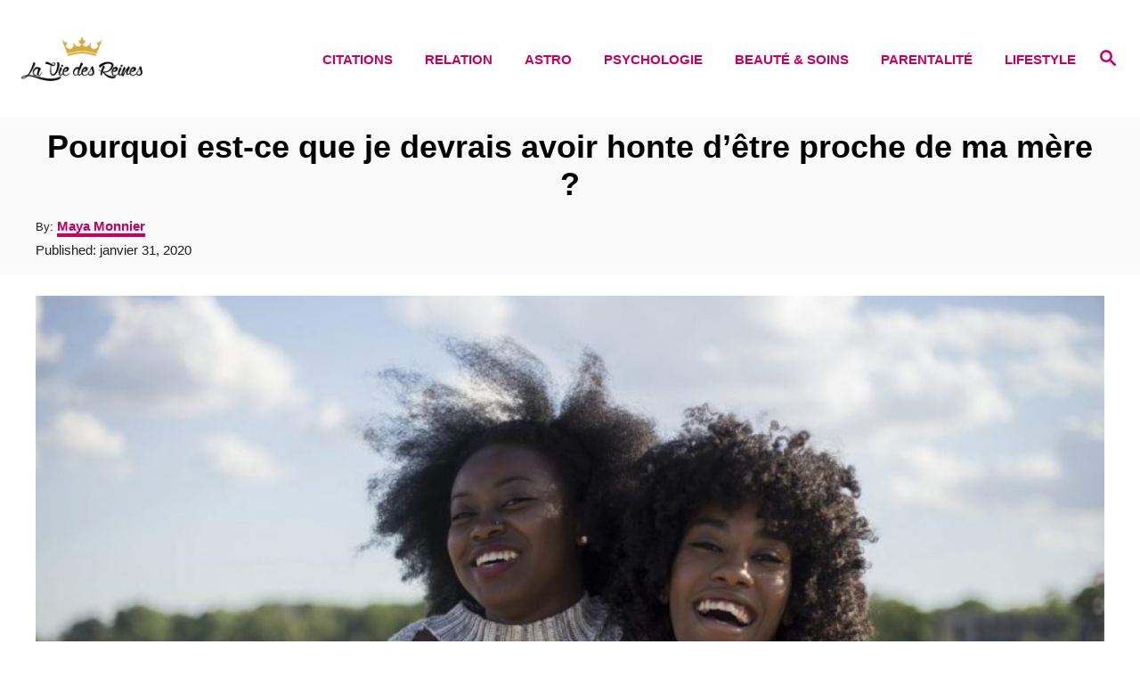

--- FILE ---
content_type: text/html; charset=UTF-8
request_url: https://laviedesreines.com/parentalite/pourquoi-est-ce-que-je-devrais-avoir-honte-detre-proche-de-ma-mere/
body_size: 23890
content:
<!DOCTYPE html><html lang="fr-FR">
	<head>
				<meta charset="UTF-8">
		<meta name="viewport" content="width=device-width, initial-scale=1.0">
		<meta http-equiv="X-UA-Compatible" content="ie=edge">
		<meta name='robots' content='index, follow, max-image-preview:large, max-snippet:-1, max-video-preview:-1' />
	<style>img:is([sizes="auto" i], [sizes^="auto," i]) { contain-intrinsic-size: 3000px 1500px }</style>
	<!-- Hubbub v.1.36.3 https://morehubbub.com/ -->
<meta property="og:locale" content="fr_FR" />
<meta property="og:type" content="article" />
<meta property="og:title" content="Pourquoi est-ce que je devrais avoir honte d&#039;être proche de ma mère ?" />
<meta property="og:description" content="Je suis fière de la relation que j&#039;ai avec elle car ma mère est ma meilleure amie ! Quand j&#039;étais plus jeune, j&#039;avais beaucoup d&#039;amis qui avaient une relation assez distante avec leurs mères. Ils" />
<meta property="og:url" content="https://laviedesreines.com/parentalite/pourquoi-est-ce-que-je-devrais-avoir-honte-detre-proche-de-ma-mere/" />
<meta property="og:site_name" content="La Vie Des Reines" />
<meta property="og:updated_time" content="2020-11-09T20:11:36+00:00" />
<meta property="article:published_time" content="2020-01-31T10:40:28+00:00" />
<meta property="article:modified_time" content="2020-11-09T20:11:36+00:00" />
<meta name="twitter:card" content="summary_large_image" />
<meta name="twitter:title" content="Pourquoi est-ce que je devrais avoir honte d&#039;être proche de ma mère ?" />
<meta name="twitter:description" content="Je suis fière de la relation que j&#039;ai avec elle car ma mère est ma meilleure amie ! Quand j&#039;étais plus jeune, j&#039;avais beaucoup d&#039;amis qui avaient une relation assez distante avec leurs mères. Ils" />
<meta class="flipboard-article" content="Je suis fière de la relation que j&#039;ai avec elle car ma mère est ma meilleure amie ! Quand j&#039;étais plus jeune, j&#039;avais beaucoup d&#039;amis qui avaient une relation assez distante avec leurs mères. Ils" />
<meta property="og:image" content="https://laviedesreines.com/wp-content/uploads/2020/01/photo-1517840933437-c41356892b35-e1580324957826.jpg" />
<meta name="twitter:image" content="https://laviedesreines.com/wp-content/uploads/2020/01/photo-1517840933437-c41356892b35-e1580324957826.jpg" />
<meta property="og:image:width" content="1400" />
<meta property="og:image:height" content="933" />
<meta property="article:author" content="https://www.facebook.com/maya.monnier" />
<!-- Hubbub v.1.36.3 https://morehubbub.com/ -->

	<!-- This site is optimized with the Yoast SEO Premium plugin v24.9 (Yoast SEO v26.4) - https://yoast.com/wordpress/plugins/seo/ -->
	<title>Pourquoi est-ce que je devrais avoir honte d&#039;être proche de ma mère ?</title>
	<link rel="canonical" href="https://laviedesreines.com/parentalite/pourquoi-est-ce-que-je-devrais-avoir-honte-detre-proche-de-ma-mere/" />
	<meta name="author" content="Maya Monnier" />
	<meta name="twitter:label1" content="Écrit par" />
	<meta name="twitter:data1" content="Maya Monnier" />
	<meta name="twitter:label2" content="Durée de lecture estimée" />
	<meta name="twitter:data2" content="8 minutes" />
	<script type="application/ld+json" class="yoast-schema-graph">{"@context":"https://schema.org","@graph":[{"@type":"Article","@id":"https://laviedesreines.com/parentalite/pourquoi-est-ce-que-je-devrais-avoir-honte-detre-proche-de-ma-mere/#article","isPartOf":{"@id":"https://laviedesreines.com/parentalite/pourquoi-est-ce-que-je-devrais-avoir-honte-detre-proche-de-ma-mere/"},"author":{"name":"Maya Monnier","@id":"https://laviedesreines.com/#/schema/person/0ab927a9325073a1cb9e0f804e2d4fe0"},"headline":"Pourquoi est-ce que je devrais avoir honte d&rsquo;être proche de ma mère ?","datePublished":"2020-01-31T10:40:28+00:00","dateModified":"2020-11-09T20:11:36+00:00","mainEntityOfPage":{"@id":"https://laviedesreines.com/parentalite/pourquoi-est-ce-que-je-devrais-avoir-honte-detre-proche-de-ma-mere/"},"wordCount":1627,"publisher":{"@id":"https://laviedesreines.com/#organization"},"image":{"@id":"https://laviedesreines.com/parentalite/pourquoi-est-ce-que-je-devrais-avoir-honte-detre-proche-de-ma-mere/#primaryimage"},"thumbnailUrl":"https://laviedesreines.com/wp-content/uploads/2020/01/photo-1517840933437-c41356892b35-e1580324957826.jpg","articleSection":["Famille","Parentalité"],"inLanguage":"fr-FR"},{"@type":"WebPage","@id":"https://laviedesreines.com/parentalite/pourquoi-est-ce-que-je-devrais-avoir-honte-detre-proche-de-ma-mere/","url":"https://laviedesreines.com/parentalite/pourquoi-est-ce-que-je-devrais-avoir-honte-detre-proche-de-ma-mere/","name":"Pourquoi est-ce que je devrais avoir honte d'être proche de ma mère ?","isPartOf":{"@id":"https://laviedesreines.com/#website"},"primaryImageOfPage":{"@id":"https://laviedesreines.com/parentalite/pourquoi-est-ce-que-je-devrais-avoir-honte-detre-proche-de-ma-mere/#primaryimage"},"image":{"@id":"https://laviedesreines.com/parentalite/pourquoi-est-ce-que-je-devrais-avoir-honte-detre-proche-de-ma-mere/#primaryimage"},"thumbnailUrl":"https://laviedesreines.com/wp-content/uploads/2020/01/photo-1517840933437-c41356892b35-e1580324957826.jpg","datePublished":"2020-01-31T10:40:28+00:00","dateModified":"2020-11-09T20:11:36+00:00","breadcrumb":{"@id":"https://laviedesreines.com/parentalite/pourquoi-est-ce-que-je-devrais-avoir-honte-detre-proche-de-ma-mere/#breadcrumb"},"inLanguage":"fr-FR","potentialAction":[{"@type":"ReadAction","target":["https://laviedesreines.com/parentalite/pourquoi-est-ce-que-je-devrais-avoir-honte-detre-proche-de-ma-mere/"]}]},{"@type":"ImageObject","inLanguage":"fr-FR","@id":"https://laviedesreines.com/parentalite/pourquoi-est-ce-que-je-devrais-avoir-honte-detre-proche-de-ma-mere/#primaryimage","url":"https://laviedesreines.com/wp-content/uploads/2020/01/photo-1517840933437-c41356892b35-e1580324957826.jpg","contentUrl":"https://laviedesreines.com/wp-content/uploads/2020/01/photo-1517840933437-c41356892b35-e1580324957826.jpg","width":1400,"height":933},{"@type":"BreadcrumbList","@id":"https://laviedesreines.com/parentalite/pourquoi-est-ce-que-je-devrais-avoir-honte-detre-proche-de-ma-mere/#breadcrumb","itemListElement":[{"@type":"ListItem","position":1,"name":"Home","item":"https://laviedesreines.com/"},{"@type":"ListItem","position":2,"name":"Pourquoi est-ce que je devrais avoir honte d&rsquo;être proche de ma mère ?"}]},{"@type":"WebSite","@id":"https://laviedesreines.com/#website","url":"https://laviedesreines.com/","name":"La Vie Des Reines","description":"Tu es une reine","publisher":{"@id":"https://laviedesreines.com/#organization"},"potentialAction":[{"@type":"SearchAction","target":{"@type":"EntryPoint","urlTemplate":"https://laviedesreines.com/?s={search_term_string}"},"query-input":{"@type":"PropertyValueSpecification","valueRequired":true,"valueName":"search_term_string"}}],"inLanguage":"fr-FR"},{"@type":"Organization","@id":"https://laviedesreines.com/#organization","name":"La vie des reines","url":"https://laviedesreines.com/","logo":{"@type":"ImageObject","inLanguage":"fr-FR","@id":"https://laviedesreines.com/#/schema/logo/image/","url":"https://laviedesreines.com/wp-content/uploads/2018/04/header-logo.png","contentUrl":"https://laviedesreines.com/wp-content/uploads/2018/04/header-logo.png","width":500,"height":500,"caption":"La vie des reines"},"image":{"@id":"https://laviedesreines.com/#/schema/logo/image/"},"sameAs":["http://www.facebook.com/LaVieDesReines/","https://x.com/LaVieDesReines","https://www.instagram.com/la_vie_des_reines/","https://www.pinterest.com/laviedesreines/"]},{"@type":"Person","@id":"https://laviedesreines.com/#/schema/person/0ab927a9325073a1cb9e0f804e2d4fe0","name":"Maya Monnier","image":{"@type":"ImageObject","inLanguage":"fr-FR","@id":"https://laviedesreines.com/#/schema/person/image/","url":"https://laviedesreines.com/wp-content/uploads/2024/07/cropped-maya-96x96.jpg","contentUrl":"https://laviedesreines.com/wp-content/uploads/2024/07/cropped-maya-96x96.jpg","caption":"Maya Monnier"},"description":"Maya offre de précieux conseils pour surmonter les difficultés de la vie. En tant que psychologue, elle étudie les différents types de personnalité et partage généreusement son expertise pour vous aider à surmonter les difficultés quotidiennes. Grâce à ses conseils éclairés, Maya vise à vous donner les moyens de faire face aux difficultés de la vie avec résilience et grâce. Que vous soyez confronté à des problèmes personnels ou que vous cherchiez à mieux comprendre les autres, son approche compatissante et bien informée vous apporte des solutions pratiques et un soutien émotionnel pour la vie de tous les jours.","sameAs":["https://www.facebook.com/maya.monnier","https://www.instagram.com/maya.monnier","https://www.linkedin.com/in/maya-monnier-1497a493/"],"gender":"Female","jobTitle":"Writer","url":"https://laviedesreines.com/author/admin2/"}]}</script>
	<!-- / Yoast SEO Premium plugin. -->


<link rel='dns-prefetch' href='//scripts.mediavine.com' />
<link rel='dns-prefetch' href='//www.googletagmanager.com' />
<link rel="alternate" type="application/rss+xml" title="La Vie Des Reines &raquo; Flux" href="https://laviedesreines.com/feed/" />
<link rel="alternate" type="application/rss+xml" title="La Vie Des Reines &raquo; Flux des commentaires" href="https://laviedesreines.com/comments/feed/" />
<style type="text/css" id="mv-trellis-custom-css">:root{--mv-trellis-color-link:var(--mv-trellis-color-primary);--mv-trellis-color-link-hover:var(--mv-trellis-color-secondary);--mv-trellis-font-body:Arial,"Helvetica Neue",Helvetica,sans-serif;--mv-trellis-font-heading:Futura,"Trebuchet MS",Arial,sans-serif;--mv-trellis-font-size-ex-sm:0.83375rem;--mv-trellis-font-size-sm:1.09375rem;--mv-trellis-font-size:1.25rem;--mv-trellis-font-size-lg:1.40625rem;--mv-trellis-color-primary:#c50062;--mv-trellis-color-secondary:#c5a500;--mv-trellis-max-logo-size:50px;--mv-trellis-gutter-small:12px;--mv-trellis-gutter:24px;--mv-trellis-gutter-double:48px;--mv-trellis-gutter-large:48px;--mv-trellis-color-background-accent:#fafafa;--mv-trellis-h1-font-color:#000000;--mv-trellis-h1-font-size:2.25rem;}</style><link rel='stylesheet' id='wp-block-library-css' href='https://laviedesreines.com/wp-includes/css/dist/block-library/style.min.css?ver=6.8.3' type='text/css' media='all' />
<style id='classic-theme-styles-inline-css' type='text/css'>
/*! This file is auto-generated */
.wp-block-button__link{color:#fff;background-color:#32373c;border-radius:9999px;box-shadow:none;text-decoration:none;padding:calc(.667em + 2px) calc(1.333em + 2px);font-size:1.125em}.wp-block-file__button{background:#32373c;color:#fff;text-decoration:none}
</style>
<style id='global-styles-inline-css' type='text/css'>
:root{--wp--preset--aspect-ratio--square: 1;--wp--preset--aspect-ratio--4-3: 4/3;--wp--preset--aspect-ratio--3-4: 3/4;--wp--preset--aspect-ratio--3-2: 3/2;--wp--preset--aspect-ratio--2-3: 2/3;--wp--preset--aspect-ratio--16-9: 16/9;--wp--preset--aspect-ratio--9-16: 9/16;--wp--preset--color--black: #000000;--wp--preset--color--cyan-bluish-gray: #abb8c3;--wp--preset--color--white: #ffffff;--wp--preset--color--pale-pink: #f78da7;--wp--preset--color--vivid-red: #cf2e2e;--wp--preset--color--luminous-vivid-orange: #ff6900;--wp--preset--color--luminous-vivid-amber: #fcb900;--wp--preset--color--light-green-cyan: #7bdcb5;--wp--preset--color--vivid-green-cyan: #00d084;--wp--preset--color--pale-cyan-blue: #8ed1fc;--wp--preset--color--vivid-cyan-blue: #0693e3;--wp--preset--color--vivid-purple: #9b51e0;--wp--preset--gradient--vivid-cyan-blue-to-vivid-purple: linear-gradient(135deg,rgba(6,147,227,1) 0%,rgb(155,81,224) 100%);--wp--preset--gradient--light-green-cyan-to-vivid-green-cyan: linear-gradient(135deg,rgb(122,220,180) 0%,rgb(0,208,130) 100%);--wp--preset--gradient--luminous-vivid-amber-to-luminous-vivid-orange: linear-gradient(135deg,rgba(252,185,0,1) 0%,rgba(255,105,0,1) 100%);--wp--preset--gradient--luminous-vivid-orange-to-vivid-red: linear-gradient(135deg,rgba(255,105,0,1) 0%,rgb(207,46,46) 100%);--wp--preset--gradient--very-light-gray-to-cyan-bluish-gray: linear-gradient(135deg,rgb(238,238,238) 0%,rgb(169,184,195) 100%);--wp--preset--gradient--cool-to-warm-spectrum: linear-gradient(135deg,rgb(74,234,220) 0%,rgb(151,120,209) 20%,rgb(207,42,186) 40%,rgb(238,44,130) 60%,rgb(251,105,98) 80%,rgb(254,248,76) 100%);--wp--preset--gradient--blush-light-purple: linear-gradient(135deg,rgb(255,206,236) 0%,rgb(152,150,240) 100%);--wp--preset--gradient--blush-bordeaux: linear-gradient(135deg,rgb(254,205,165) 0%,rgb(254,45,45) 50%,rgb(107,0,62) 100%);--wp--preset--gradient--luminous-dusk: linear-gradient(135deg,rgb(255,203,112) 0%,rgb(199,81,192) 50%,rgb(65,88,208) 100%);--wp--preset--gradient--pale-ocean: linear-gradient(135deg,rgb(255,245,203) 0%,rgb(182,227,212) 50%,rgb(51,167,181) 100%);--wp--preset--gradient--electric-grass: linear-gradient(135deg,rgb(202,248,128) 0%,rgb(113,206,126) 100%);--wp--preset--gradient--midnight: linear-gradient(135deg,rgb(2,3,129) 0%,rgb(40,116,252) 100%);--wp--preset--font-size--small: 13px;--wp--preset--font-size--medium: 20px;--wp--preset--font-size--large: 36px;--wp--preset--font-size--x-large: 42px;--wp--preset--spacing--20: 0.44rem;--wp--preset--spacing--30: 0.67rem;--wp--preset--spacing--40: 1rem;--wp--preset--spacing--50: 1.5rem;--wp--preset--spacing--60: 2.25rem;--wp--preset--spacing--70: 3.38rem;--wp--preset--spacing--80: 5.06rem;--wp--preset--shadow--natural: 6px 6px 9px rgba(0, 0, 0, 0.2);--wp--preset--shadow--deep: 12px 12px 50px rgba(0, 0, 0, 0.4);--wp--preset--shadow--sharp: 6px 6px 0px rgba(0, 0, 0, 0.2);--wp--preset--shadow--outlined: 6px 6px 0px -3px rgba(255, 255, 255, 1), 6px 6px rgba(0, 0, 0, 1);--wp--preset--shadow--crisp: 6px 6px 0px rgba(0, 0, 0, 1);}:where(.is-layout-flex){gap: 0.5em;}:where(.is-layout-grid){gap: 0.5em;}body .is-layout-flex{display: flex;}.is-layout-flex{flex-wrap: wrap;align-items: center;}.is-layout-flex > :is(*, div){margin: 0;}body .is-layout-grid{display: grid;}.is-layout-grid > :is(*, div){margin: 0;}:where(.wp-block-columns.is-layout-flex){gap: 2em;}:where(.wp-block-columns.is-layout-grid){gap: 2em;}:where(.wp-block-post-template.is-layout-flex){gap: 1.25em;}:where(.wp-block-post-template.is-layout-grid){gap: 1.25em;}.has-black-color{color: var(--wp--preset--color--black) !important;}.has-cyan-bluish-gray-color{color: var(--wp--preset--color--cyan-bluish-gray) !important;}.has-white-color{color: var(--wp--preset--color--white) !important;}.has-pale-pink-color{color: var(--wp--preset--color--pale-pink) !important;}.has-vivid-red-color{color: var(--wp--preset--color--vivid-red) !important;}.has-luminous-vivid-orange-color{color: var(--wp--preset--color--luminous-vivid-orange) !important;}.has-luminous-vivid-amber-color{color: var(--wp--preset--color--luminous-vivid-amber) !important;}.has-light-green-cyan-color{color: var(--wp--preset--color--light-green-cyan) !important;}.has-vivid-green-cyan-color{color: var(--wp--preset--color--vivid-green-cyan) !important;}.has-pale-cyan-blue-color{color: var(--wp--preset--color--pale-cyan-blue) !important;}.has-vivid-cyan-blue-color{color: var(--wp--preset--color--vivid-cyan-blue) !important;}.has-vivid-purple-color{color: var(--wp--preset--color--vivid-purple) !important;}.has-black-background-color{background-color: var(--wp--preset--color--black) !important;}.has-cyan-bluish-gray-background-color{background-color: var(--wp--preset--color--cyan-bluish-gray) !important;}.has-white-background-color{background-color: var(--wp--preset--color--white) !important;}.has-pale-pink-background-color{background-color: var(--wp--preset--color--pale-pink) !important;}.has-vivid-red-background-color{background-color: var(--wp--preset--color--vivid-red) !important;}.has-luminous-vivid-orange-background-color{background-color: var(--wp--preset--color--luminous-vivid-orange) !important;}.has-luminous-vivid-amber-background-color{background-color: var(--wp--preset--color--luminous-vivid-amber) !important;}.has-light-green-cyan-background-color{background-color: var(--wp--preset--color--light-green-cyan) !important;}.has-vivid-green-cyan-background-color{background-color: var(--wp--preset--color--vivid-green-cyan) !important;}.has-pale-cyan-blue-background-color{background-color: var(--wp--preset--color--pale-cyan-blue) !important;}.has-vivid-cyan-blue-background-color{background-color: var(--wp--preset--color--vivid-cyan-blue) !important;}.has-vivid-purple-background-color{background-color: var(--wp--preset--color--vivid-purple) !important;}.has-black-border-color{border-color: var(--wp--preset--color--black) !important;}.has-cyan-bluish-gray-border-color{border-color: var(--wp--preset--color--cyan-bluish-gray) !important;}.has-white-border-color{border-color: var(--wp--preset--color--white) !important;}.has-pale-pink-border-color{border-color: var(--wp--preset--color--pale-pink) !important;}.has-vivid-red-border-color{border-color: var(--wp--preset--color--vivid-red) !important;}.has-luminous-vivid-orange-border-color{border-color: var(--wp--preset--color--luminous-vivid-orange) !important;}.has-luminous-vivid-amber-border-color{border-color: var(--wp--preset--color--luminous-vivid-amber) !important;}.has-light-green-cyan-border-color{border-color: var(--wp--preset--color--light-green-cyan) !important;}.has-vivid-green-cyan-border-color{border-color: var(--wp--preset--color--vivid-green-cyan) !important;}.has-pale-cyan-blue-border-color{border-color: var(--wp--preset--color--pale-cyan-blue) !important;}.has-vivid-cyan-blue-border-color{border-color: var(--wp--preset--color--vivid-cyan-blue) !important;}.has-vivid-purple-border-color{border-color: var(--wp--preset--color--vivid-purple) !important;}.has-vivid-cyan-blue-to-vivid-purple-gradient-background{background: var(--wp--preset--gradient--vivid-cyan-blue-to-vivid-purple) !important;}.has-light-green-cyan-to-vivid-green-cyan-gradient-background{background: var(--wp--preset--gradient--light-green-cyan-to-vivid-green-cyan) !important;}.has-luminous-vivid-amber-to-luminous-vivid-orange-gradient-background{background: var(--wp--preset--gradient--luminous-vivid-amber-to-luminous-vivid-orange) !important;}.has-luminous-vivid-orange-to-vivid-red-gradient-background{background: var(--wp--preset--gradient--luminous-vivid-orange-to-vivid-red) !important;}.has-very-light-gray-to-cyan-bluish-gray-gradient-background{background: var(--wp--preset--gradient--very-light-gray-to-cyan-bluish-gray) !important;}.has-cool-to-warm-spectrum-gradient-background{background: var(--wp--preset--gradient--cool-to-warm-spectrum) !important;}.has-blush-light-purple-gradient-background{background: var(--wp--preset--gradient--blush-light-purple) !important;}.has-blush-bordeaux-gradient-background{background: var(--wp--preset--gradient--blush-bordeaux) !important;}.has-luminous-dusk-gradient-background{background: var(--wp--preset--gradient--luminous-dusk) !important;}.has-pale-ocean-gradient-background{background: var(--wp--preset--gradient--pale-ocean) !important;}.has-electric-grass-gradient-background{background: var(--wp--preset--gradient--electric-grass) !important;}.has-midnight-gradient-background{background: var(--wp--preset--gradient--midnight) !important;}.has-small-font-size{font-size: var(--wp--preset--font-size--small) !important;}.has-medium-font-size{font-size: var(--wp--preset--font-size--medium) !important;}.has-large-font-size{font-size: var(--wp--preset--font-size--large) !important;}.has-x-large-font-size{font-size: var(--wp--preset--font-size--x-large) !important;}
:where(.wp-block-post-template.is-layout-flex){gap: 1.25em;}:where(.wp-block-post-template.is-layout-grid){gap: 1.25em;}
:where(.wp-block-columns.is-layout-flex){gap: 2em;}:where(.wp-block-columns.is-layout-grid){gap: 2em;}
:root :where(.wp-block-pullquote){font-size: 1.5em;line-height: 1.6;}
</style>
<link rel='stylesheet' id='dpsp-frontend-style-pro-css' href='https://laviedesreines.com/wp-content/plugins/social-pug/assets/dist/style-frontend-pro.css?ver=1.36.3' type='text/css' media='all' />
<style id='dpsp-frontend-style-pro-inline-css' type='text/css'>

				@media screen and ( max-width : 720px ) {
					.dpsp-content-wrapper.dpsp-hide-on-mobile,
					.dpsp-share-text.dpsp-hide-on-mobile {
						display: none;
					}
					.dpsp-has-spacing .dpsp-networks-btns-wrapper li {
						margin:0 2% 10px 0;
					}
					.dpsp-network-btn.dpsp-has-label:not(.dpsp-has-count) {
						max-height: 40px;
						padding: 0;
						justify-content: center;
					}
					.dpsp-content-wrapper.dpsp-size-small .dpsp-network-btn.dpsp-has-label:not(.dpsp-has-count){
						max-height: 32px;
					}
					.dpsp-content-wrapper.dpsp-size-large .dpsp-network-btn.dpsp-has-label:not(.dpsp-has-count){
						max-height: 46px;
					}
				}
			
</style>
<link rel='stylesheet' id='lasso-live-css' href='https://laviedesreines.com/wp-content/plugins/lasso/admin/assets/css/lasso-live.min.css?ver=1763469186' type='text/css' media='all' />
<link rel='stylesheet' id='lasso-table-frontend-css' href='https://laviedesreines.com/wp-content/plugins/lasso/admin/assets/css/lasso-table-frontend.min.css?ver=1763469186' type='text/css' media='all' />
<link rel='stylesheet' id='mv-trellis-birch-css' href='https://laviedesreines.com/wp-content/themes/birch-trellis/assets/dist/css/main.1.0.0.css?ver=1.0.0' type='text/css' media='all' />
				<script id="mv-trellis-localModel" data-cfasync="false">
					window.$adManagementConfig = window.$adManagementConfig || {};
					window.$adManagementConfig.web = window.$adManagementConfig.web || {};
					window.$adManagementConfig.web.localModel = {"optimize_mobile_pagespeed":true,"optimize_desktop_pagespeed":true,"content_selector":".mvt-content","footer_selector":"footer .footer-copy","content_selector_mobile":".mvt-content","comments_selector":"","sidebar_atf_selector":"","sidebar_atf_position":"afterend","sidebar_btf_selector":".mv-sticky-slot","sidebar_btf_position":"beforeend","content_stop_selector":"","sidebar_btf_stop_selector":"footer.footer","custom_css":"","ad_box":true,"sidebar_minimum_width":"1202","native_html_templates":{"feed":"<aside class=\"mv-trellis-native-ad-feed\"><div class=\"native-ad-image\" style=\"min-height:300px;min-width:300px;\"><div style=\"display: none;\" data-native-size=\"[300, 250]\" data-native-type=\"video\"><\/div><div style=\"width:300px;height:300px;\" data-native-size=\"[300,300]\" data-native-type=\"image\"><\/div><\/div><div class=\"native-content\"><img class=\"native-icon\" data-native-type=\"icon\" style=\"max-height: 50px; width: auto;\"><h2 data-native-len=\"80\" data-native-d-len=\"120\" data-native-type=\"title\"><\/h2><div data-native-len=\"140\" data-native-d-len=\"340\" data-native-type=\"body\"><\/div><div class=\"cta-container\"><div data-native-type=\"sponsoredBy\"><\/div><a rel=\"nonopener sponsor\" data-native-type=\"clickUrl\" class=\"button article-read-more\"><span data-native-type=\"cta\"><\/span><\/a><\/div><\/div><\/aside>","content":"<aside class=\"mv-trellis-native-ad-content\"><div class=\"native-ad-image\"><div style=\"display: none;\" data-native-size=\"[300, 250]\" data-native-type=\"video\"><\/div><div data-native-size=\"[300,300]\" data-native-type=\"image\"><\/div><\/div><div class=\"native-content\"><img class=\"native-icon\" data-native-type=\"icon\" style=\"max-height: 50px; width: auto;\"><h2 data-native-len=\"80\" data-native-d-len=\"120\" data-native-type=\"title\"><\/h2><div data-native-len=\"140\" data-native-d-len=\"340\" data-native-type=\"body\"><\/div><div class=\"cta-container\"><div data-native-type=\"sponsoredBy\"><\/div><a data-native-type=\"clickUrl\" class=\"button article-read-more\"><span data-native-type=\"cta\"><\/span><\/a><\/div><\/div><\/aside>","sidebar":"<aside class=\"mv-trellis-native-ad-sidebar\"><div class=\"native-ad-image\"><div style=\"display: none;\" data-native-size=\"[300, 250]\" data-native-type=\"video\"><\/div><div data-native-size=\"[300,300]\" data-native-type=\"image\"><\/div><\/div><img class=\"native-icon\" data-native-type=\"icon\" style=\"max-height: 50px; width: auto;\"><h3 data-native-len=\"80\"><a rel=\"nonopener sponsor\" data-native-type=\"title\"><\/a><\/h3><div data-native-len=\"140\" data-native-d-len=\"340\" data-native-type=\"body\"><\/div><div data-native-type=\"sponsoredBy\"><\/div><a data-native-type=\"clickUrl\" class=\"button article-read-more\"><span data-native-type=\"cta\"><\/span><\/a><\/aside>","sticky_sidebar":"<aside class=\"mv-trellis-native-ad-sticky-sidebar\"><div class=\"native-ad-image\"><div style=\"display: none;\" data-native-size=\"[300, 250]\" data-native-type=\"video\"><\/div><div data-native-size=\"[300,300]\" data-native-type=\"image\"><\/div><\/div><img class=\"native-icon\" data-native-type=\"icon\" style=\"max-height: 50px; width: auto;\"><h3 data-native-len=\"80\" data-native-type=\"title\"><\/h3><div data-native-len=\"140\" data-native-d-len=\"340\" data-native-type=\"body\"><\/div><div data-native-type=\"sponsoredBy\"><\/div><a data-native-type=\"clickUrl\" class=\"button article-read-more\"><span data-native-type=\"cta\"><\/span><\/a><\/aside>","adhesion":"<aside class=\"mv-trellis-native-ad-adhesion\"><div data-native-size=\"[100,100]\" data-native-type=\"image\"><\/div><div class=\"native-content\"><img class=\"native-icon\" data-native-type=\"icon\" style=\"max-height: 50px; width: auto;\"><div data-native-type=\"sponsoredBy\"><\/div><h6 data-native-len=\"80\" data-native-d-len=\"120\" data-native-type=\"title\"><\/h6><\/div><div class=\"cta-container\"><a class=\"button article-read-more\" data-native-type=\"clickUrl\"><span data-native-type=\"cta\"><\/span><\/a><\/div><\/aside>"}};
				</script>
			<script type="text/javascript" async="async" fetchpriority="high" data-noptimize="1" data-cfasync="false" src="https://scripts.mediavine.com/tags/laviedesreines.js?ver=6.8.3" id="mv-script-wrapper-js"></script>
<script type="text/javascript" src="https://www.googletagmanager.com/gtag/js?id=UA-98706996-2" id="ga/js-js"></script>
<link rel="https://api.w.org/" href="https://laviedesreines.com/wp-json/" /><link rel="alternate" title="JSON" type="application/json" href="https://laviedesreines.com/wp-json/wp/v2/posts/9060" /><link rel="EditURI" type="application/rsd+xml" title="RSD" href="https://laviedesreines.com/xmlrpc.php?rsd" />
<meta name="generator" content="WordPress 6.8.3" />
<link rel='shortlink' href='https://laviedesreines.com/?p=9060' />
<link rel="alternate" title="oEmbed (JSON)" type="application/json+oembed" href="https://laviedesreines.com/wp-json/oembed/1.0/embed?url=https%3A%2F%2Flaviedesreines.com%2Fparentalite%2Fpourquoi-est-ce-que-je-devrais-avoir-honte-detre-proche-de-ma-mere%2F" />
<link rel="alternate" title="oEmbed (XML)" type="text/xml+oembed" href="https://laviedesreines.com/wp-json/oembed/1.0/embed?url=https%3A%2F%2Flaviedesreines.com%2Fparentalite%2Fpourquoi-est-ce-que-je-devrais-avoir-honte-detre-proche-de-ma-mere%2F&#038;format=xml" />
<meta name="hubbub-info" description="Hubbub 1.36.3"><style type="text/css">
			:root{
				--lasso-main: #c50062 !important;
				--lasso-title: black !important;
				--lasso-button: #c50062 !important;
				--lasso-secondary-button: #c50062 !important;
				--lasso-button-text: white !important;
				--lasso-background: white !important;
				--lasso-pros: #8fce00 !important;
				--lasso-cons: #f52a1b !important;
			}
			
			
		</style>
			<script type="text/javascript">
				// Notice how this gets configured before we load Font Awesome
				let lassoFontAwesomeJS = "" == 1
				// console.log("lassoFontAwesomeJS", lassoFontAwesomeJS)
				window.FontAwesomeConfig = { autoReplaceSvg: lassoFontAwesomeJS }
			</script>
		<style type="text/css" id="mv-trellis-native-ads-css">:root{--mv-trellis-color-native-ad-background: var(--mv-trellis-color-background-accent,#fafafa);}[class*="mv-trellis-native-ad"]{display:flex;flex-direction:column;text-align:center;align-items:center;padding:10px;margin:15px 0;border-top:1px solid #eee;border-bottom:1px solid #eee;background-color:var(--mv-trellis-color-native-ad-background,#fafafa)}[class*="mv-trellis-native-ad"] [data-native-type="image"]{background-repeat:no-repeat;background-size:cover;background-position:center center;}[class*="mv-trellis-native-ad"] [data-native-type="sponsoredBy"]{font-size:0.875rem;text-decoration:none;transition:color .3s ease-in-out,background-color .3s ease-in-out;}[class*="mv-trellis-native-ad"] [data-native-type="title"]{line-height:1;margin:10px 0;max-width:100%;text-decoration:none;transition:color .3s ease-in-out,background-color .3s ease-in-out;}[class*="mv-trellis-native-ad"] [data-native-type="title"],[class*="mv-trellis-native-ad"] [data-native-type="sponsoredBy"]{color:var(--mv-trellis-color-link)}[class*="mv-trellis-native-ad"] [data-native-type="title"]:hover,[class*="mv-trellis-native-ad"] [data-native-type="sponsoredBy"]:hover{color:var(--mv-trellis-color-link-hover)}[class*="mv-trellis-native-ad"] [data-native-type="body"]{max-width:100%;}[class*="mv-trellis-native-ad"] .article-read-more{display:inline-block;font-size:0.875rem;line-height:1.25;margin-left:0px;margin-top:10px;padding:10px 20px;text-align:right;text-decoration:none;text-transform:uppercase;}@media only screen and (min-width:600px){.mv-trellis-native-ad-feed,.mv-trellis-native-ad-content{flex-direction:row;padding:0;text-align:left;}.mv-trellis-native-ad-feed .native-content,.mv-trellis-native-ad-content{padding:10px}}.mv-trellis-native-ad-feed [data-native-type="image"]{max-width:100%;height:auto;}.mv-trellis-native-ad-feed .cta-container,.mv-trellis-native-ad-content .cta-container{display:flex;flex-direction:column;align-items:center;}@media only screen and (min-width:600px){.mv-trellis-native-ad-feed .cta-container,.mv-trellis-native-ad-content .cta-container{flex-direction:row;align-items: flex-end;justify-content:space-between;}}@media only screen and (min-width:600px){.mv-trellis-native-ad-content{padding:0;}.mv-trellis-native-ad-content .native-content{max-width:calc(100% - 300px);padding:15px;}}.mv-trellis-native-ad-content [data-native-type="image"]{height:300px;max-width:100%;width:300px;}.mv-trellis-native-ad-sticky-sidebar,.mv-trellis-native-ad-sidebar{font-size:var(--mv-trellis-font-size-sm,0.875rem);margin:20px 0;max-width:300px;padding:0 0 var(--mv-trellis-gutter,20px);}.mv-trellis-native-ad-sticky-sidebar [data-native-type="image"],.mv-trellis-native-ad-sticky-sidebar [data-native-type="image"]{height:300px;margin:0 auto;max-width:100%;width:300px;}.mv-trellis-native-ad-sticky-sidebar [data-native-type="body"]{padding:0 var(--mv-trellis-gutter,20px);}.mv-trellis-native-ad-sticky-sidebar [data-native-type="sponsoredBy"],.mv-trellis-native-ad-sticky-sidebar [data-native-type="sponsoredBy"]{display:inline-block}.mv-trellis-native-ad-sticky-sidebar h3,.mv-trellis-native-ad-sidebar h3 [data-native-type="title"]{margin:15px auto;width:300px;}.mv-trellis-native-ad-adhesion{background-color:transparent;flex-direction:row;height:90px;margin:0;padding:0 20px;}.mv-trellis-native-ad-adhesion [data-native-type="image"]{height:120px;margin:0 auto;max-width:100%;transform:translateY(-20px);width:120px;}.mv-trellis-native-ad-adhesion [data-native-type="sponsoredBy"],.mv-trellis-native-ad-adhesion  .article-read-more{font-size:0.75rem;}.mv-trellis-native-ad-adhesion [data-native-type="title"]{font-size:1rem;}.mv-trellis-native-ad-adhesion .native-content{display:flex;flex-direction:column;justify-content:center;padding:0 10px;text-align:left;}.mv-trellis-native-ad-adhesion .cta-container{display:flex;align-items:center;}</style>			<meta name="theme-color" content="#243746"/>
			<link rel="manifest" href="https://laviedesreines.com/manifest">
		<link rel="icon" href="https://laviedesreines.com/wp-content/uploads/2018/04/header-logo-150x150.png" sizes="32x32" />
<link rel="icon" href="https://laviedesreines.com/wp-content/uploads/2018/04/header-logo-300x300.png" sizes="192x192" />
<link rel="apple-touch-icon" href="https://laviedesreines.com/wp-content/uploads/2018/04/header-logo-300x300.png" />
<meta name="msapplication-TileImage" content="https://laviedesreines.com/wp-content/uploads/2018/04/header-logo-300x300.png" />
		<style type="text/css" id="wp-custom-css">
			.nav a, span
{
	font-size:15px;
}

.article-heading
{
	text-align:center;
}
.content-container-after-post
{
	font-size:15px;
	text-align:center;
	margin-top:0px;
	margin-bottom:20px;
}
.wp-element-caption
{
	font-size:15px;
	text-align:center;
}

figcaption{
	margin-bottom:10px;
	font-size:15px;
	text-align:center;
}		</style>
				<!-- Facebook page -->
<meta property="fb:pages" content="285103182015415" />
<script async data-domain="laviedesreines.com" src="https://plausible.devmark.ba/js/script.js"></script>

<!-- Google Search verify-->
<meta name="google-site-verification" content="U9eRh66QIQfPhL46qFfQt_C3IPzLpFA8Jv_Mt__FCAU" />
<!-- Pinterest verify-->
<meta name="p:domain_verify" content="c68daf6bccc9da87be5792cfa8d98f62" />
<!-- Ahrefs verify-->
<meta name="ahrefs-site-verification" content="4c71e8523065a49f3204a96410098e8d52ee6b2f6f5e0570a344cf5a11d6cdf3">



<!-- Google tag (gtag.js) -->
<script async src="https://www.googletagmanager.com/gtag/js?id=G-P18MVG4JXD"></script>
<script>
  window.dataLayer = window.dataLayer || [];
  function gtag(){dataLayer.push(arguments);}
  gtag('js', new Date());

  gtag('config', 'G-P18MVG4JXD');
</script>	</head>
	<body class="wp-singular post-template-default single single-post postid-9060 single-format-standard wp-theme-mediavine-trellis wp-child-theme-birch-trellis mvt-no-js lasso-v345 1 full birch-trellis">
				<a href="#content" class="screen-reader-text">Skip to Content</a>
		<div class="before-content">
						<header class="header">
	<div class="wrapper wrapper-header">
				<div class="header-container">
			<button class="search-toggle">
	<span class="screen-reader-text">Search</span>
	<svg version="1.1" xmlns="http://www.w3.org/2000/svg" height="24" width="24" viewBox="0 0 12 12" class="magnifying-glass">
		<title>Magnifying Glass</title>
		<path d="M10.37 9.474L7.994 7.1l-.17-.1a3.45 3.45 0 0 0 .644-2.01A3.478 3.478 0 1 0 4.99 8.47c.75 0 1.442-.24 2.01-.648l.098.17 2.375 2.373c.19.188.543.142.79-.105s.293-.6.104-.79zm-5.38-2.27a2.21 2.21 0 1 1 2.21-2.21A2.21 2.21 0 0 1 4.99 7.21z"></path>
	</svg>
</button>
<div id="search-container">
	<form role="search" method="get" class="searchform" action="https://laviedesreines.com/">
	<label>
		<span class="screen-reader-text">Search for:</span>
		<input type="search" class="search-field"
			placeholder="Enter search keywords"
			value="" name="s"
			title="Search for:" />
	</label>
	<input type="submit" class="search-submit" value="Search" />
</form>
	<button class="search-close">
		<span class="screen-reader-text">Close Search</span>
		&times;
	</button>
</div>
			<a href="https://laviedesreines.com/" title="La Vie Des Reines" class="header-logo"><picture><img src="https://laviedesreines.com/wp-content/uploads/2021/01/logo_des_reines_2.png" class="size-full size-ratio-full wp-image-18981 header-logo-img ggnoads" alt="La Vie Des Reines" data-pin-nopin="true" height="110" width="300"></picture></a>			<div class="nav">
	<div class="wrapper nav-wrapper">
						<button class="nav-toggle" aria-label="Menu"><svg xmlns="http://www.w3.org/2000/svg" viewBox="0 0 32 32" width="32px" height="32px">
	<path d="M4,10h24c1.104,0,2-0.896,2-2s-0.896-2-2-2H4C2.896,6,2,6.896,2,8S2.896,10,4,10z M28,14H4c-1.104,0-2,0.896-2,2  s0.896,2,2,2h24c1.104,0,2-0.896,2-2S29.104,14,28,14z M28,22H4c-1.104,0-2,0.896-2,2s0.896,2,2,2h24c1.104,0,2-0.896,2-2  S29.104,22,28,22z"></path>
</svg>
</button>
				<nav id="primary-nav" class="nav-container nav-closed"><ul id="menu-main-menu" class="nav-list"><li id="menu-item-5080" class="menu-item menu-item-type-taxonomy menu-item-object-category menu-item-has-children menu-item-5080"><a href="https://laviedesreines.com/category/citations/"><span>Citations</span><span class="toggle-sub-menu"><svg class="icon-arrow-down" width="6" height="4" viewBox="0 0 6 4" fill="none" xmlns="http://www.w3.org/2000/svg"><path fill-rule="evenodd" clip-rule="evenodd" d="M3 3.5L0 0L6 0L3 3.5Z" fill="#41A4A9"></path></svg></span></a>
<ul class="sub-menu">
	<li id="menu-item-41702" class="menu-item menu-item-type-post_type menu-item-object-page menu-item-41702"><a href="https://laviedesreines.com/anniversaire/">Anniversaire</a></li>
	<li id="menu-item-5221" class="menu-item menu-item-type-taxonomy menu-item-object-category menu-item-5221"><a href="https://laviedesreines.com/category/citations/citations-amour/">Citations Amour</a></li>
	<li id="menu-item-5219" class="menu-item menu-item-type-taxonomy menu-item-object-category menu-item-5219"><a href="https://laviedesreines.com/category/citations/citation-positive/">Citation Positive</a></li>
	<li id="menu-item-33696" class="menu-item menu-item-type-taxonomy menu-item-object-category menu-item-33696"><a href="https://laviedesreines.com/category/citations/citation-motivation/">Citation Motivation</a></li>
	<li id="menu-item-17784" class="menu-item menu-item-type-taxonomy menu-item-object-category menu-item-17784"><a href="https://laviedesreines.com/category/questions/">Questions</a></li>
	<li id="menu-item-49791" class="menu-item menu-item-type-taxonomy menu-item-object-category menu-item-49791"><a href="https://laviedesreines.com/category/citations/cadeaux/">Cadeaux</a></li>
</ul>
</li>
<li id="menu-item-13" class="menu-item menu-item-type-taxonomy menu-item-object-category menu-item-has-children menu-item-13"><a href="https://laviedesreines.com/category/relation/"><span>Relation</span><span class="toggle-sub-menu"><svg class="icon-arrow-down" width="6" height="4" viewBox="0 0 6 4" fill="none" xmlns="http://www.w3.org/2000/svg"><path fill-rule="evenodd" clip-rule="evenodd" d="M3 3.5L0 0L6 0L3 3.5Z" fill="#41A4A9"></path></svg></span></a>
<ul class="sub-menu">
	<li id="menu-item-12" class="menu-item menu-item-type-taxonomy menu-item-object-category menu-item-has-children menu-item-12"><a href="https://laviedesreines.com/category/amour/">Amour<span class="toggle-sub-menu"><svg class="icon-arrow-down" width="6" height="4" viewBox="0 0 6 4" fill="none" xmlns="http://www.w3.org/2000/svg"><path fill-rule="evenodd" clip-rule="evenodd" d="M3 3.5L0 0L6 0L3 3.5Z" fill="#41A4A9"></path></svg></span></a>
	<ul class="sub-menu">
		<li id="menu-item-32934" class="menu-item menu-item-type-taxonomy menu-item-object-category menu-item-32934"><a href="https://laviedesreines.com/category/amour/signes-amour/">Signes d&rsquo;amour</a></li>
	</ul>
</li>
	<li id="menu-item-15104" class="menu-item menu-item-type-taxonomy menu-item-object-category menu-item-15104"><a href="https://laviedesreines.com/category/seduction/">Seduction</a></li>
	<li id="menu-item-32272" class="menu-item menu-item-type-taxonomy menu-item-object-category menu-item-32272"><a href="https://laviedesreines.com/category/relation/fin-amour/">Fin de l&rsquo;amour</a></li>
	<li id="menu-item-12615" class="menu-item menu-item-type-taxonomy menu-item-object-category menu-item-has-children menu-item-12615"><a href="https://laviedesreines.com/category/rupture/">Rupture<span class="toggle-sub-menu"><svg class="icon-arrow-down" width="6" height="4" viewBox="0 0 6 4" fill="none" xmlns="http://www.w3.org/2000/svg"><path fill-rule="evenodd" clip-rule="evenodd" d="M3 3.5L0 0L6 0L3 3.5Z" fill="#41A4A9"></path></svg></span></a>
	<ul class="sub-menu">
		<li id="menu-item-51" class="menu-item menu-item-type-taxonomy menu-item-object-category menu-item-51"><a href="https://laviedesreines.com/category/aller-de-lavant/">Aller de l&rsquo;avant</a></li>
		<li id="menu-item-153" class="menu-item menu-item-type-taxonomy menu-item-object-category menu-item-153"><a href="https://laviedesreines.com/category/peine-damour/">Peine d&rsquo;amour</a></li>
		<li id="menu-item-15103" class="menu-item menu-item-type-taxonomy menu-item-object-category menu-item-15103"><a href="https://laviedesreines.com/category/guerir-rupture/">Guérir après une rupture</a></li>
	</ul>
</li>
	<li id="menu-item-30749" class="menu-item menu-item-type-taxonomy menu-item-object-category menu-item-30749"><a href="https://laviedesreines.com/category/relation/sauver-couple/">Sauver couple</a></li>
	<li id="menu-item-12620" class="menu-item menu-item-type-taxonomy menu-item-object-category menu-item-has-children menu-item-12620"><a href="https://laviedesreines.com/category/relation-toxique/">Relation toxique<span class="toggle-sub-menu"><svg class="icon-arrow-down" width="6" height="4" viewBox="0 0 6 4" fill="none" xmlns="http://www.w3.org/2000/svg"><path fill-rule="evenodd" clip-rule="evenodd" d="M3 3.5L0 0L6 0L3 3.5Z" fill="#41A4A9"></path></svg></span></a>
	<ul class="sub-menu">
		<li id="menu-item-31748" class="menu-item menu-item-type-taxonomy menu-item-object-category menu-item-31748"><a href="https://laviedesreines.com/category/narcissique/">Narcissique</a></li>
		<li id="menu-item-32269" class="menu-item menu-item-type-taxonomy menu-item-object-category menu-item-32269"><a href="https://laviedesreines.com/category/signes-toxiques/">Signes toxiques</a></li>
		<li id="menu-item-32270" class="menu-item menu-item-type-taxonomy menu-item-object-category menu-item-32270"><a href="https://laviedesreines.com/category/relation/type/">Type relationnel</a></li>
	</ul>
</li>
	<li id="menu-item-12619" class="menu-item menu-item-type-taxonomy menu-item-object-category menu-item-12619"><a href="https://laviedesreines.com/category/rdv-galant/">RDV galant</a></li>
	<li id="menu-item-12618" class="menu-item menu-item-type-taxonomy menu-item-object-category menu-item-12618"><a href="https://laviedesreines.com/category/couple/">Vie de couple</a></li>
	<li id="menu-item-31082" class="menu-item menu-item-type-taxonomy menu-item-object-category menu-item-has-children menu-item-31082"><a href="https://laviedesreines.com/category/mariage/">Mariage<span class="toggle-sub-menu"><svg class="icon-arrow-down" width="6" height="4" viewBox="0 0 6 4" fill="none" xmlns="http://www.w3.org/2000/svg"><path fill-rule="evenodd" clip-rule="evenodd" d="M3 3.5L0 0L6 0L3 3.5Z" fill="#41A4A9"></path></svg></span></a>
	<ul class="sub-menu">
		<li id="menu-item-31081" class="menu-item menu-item-type-taxonomy menu-item-object-category menu-item-31081"><a href="https://laviedesreines.com/category/mariage/fiancailles/">Fiançailles</a></li>
		<li id="menu-item-32672" class="menu-item menu-item-type-taxonomy menu-item-object-category menu-item-32672"><a href="https://laviedesreines.com/category/mariage/union/">Union</a></li>
	</ul>
</li>
	<li id="menu-item-30985" class="menu-item menu-item-type-taxonomy menu-item-object-category menu-item-30985"><a href="https://laviedesreines.com/category/sexe/">Sexe</a></li>
	<li id="menu-item-5009" class="menu-item menu-item-type-taxonomy menu-item-object-category menu-item-5009"><a href="https://laviedesreines.com/category/amities/">Amitiés</a></li>
</ul>
</li>
<li id="menu-item-53" class="menu-item menu-item-type-taxonomy menu-item-object-category menu-item-has-children menu-item-53"><a href="https://laviedesreines.com/category/astrologie/"><span>Astro</span><span class="toggle-sub-menu"><svg class="icon-arrow-down" width="6" height="4" viewBox="0 0 6 4" fill="none" xmlns="http://www.w3.org/2000/svg"><path fill-rule="evenodd" clip-rule="evenodd" d="M3 3.5L0 0L6 0L3 3.5Z" fill="#41A4A9"></path></svg></span></a>
<ul class="sub-menu">
	<li id="menu-item-27223" class="menu-item menu-item-type-taxonomy menu-item-object-category menu-item-has-children menu-item-27223"><a href="https://laviedesreines.com/category/spiritualite/">Spiritualité<span class="toggle-sub-menu"><svg class="icon-arrow-down" width="6" height="4" viewBox="0 0 6 4" fill="none" xmlns="http://www.w3.org/2000/svg"><path fill-rule="evenodd" clip-rule="evenodd" d="M3 3.5L0 0L6 0L3 3.5Z" fill="#41A4A9"></path></svg></span></a>
	<ul class="sub-menu">
		<li id="menu-item-30567" class="menu-item menu-item-type-taxonomy menu-item-object-category menu-item-30567"><a href="https://laviedesreines.com/category/spiritualite/outils-spirituel/">Outils Spirituel</a></li>
		<li id="menu-item-34592" class="menu-item menu-item-type-taxonomy menu-item-object-category menu-item-34592"><a href="https://laviedesreines.com/category/spiritualite/symbolisme/">Symbolisme</a></li>
	</ul>
</li>
	<li id="menu-item-21066" class="menu-item menu-item-type-taxonomy menu-item-object-category menu-item-21066"><a href="https://laviedesreines.com/category/astrologie/astro-amour/">Astro Amour</a></li>
	<li id="menu-item-30752" class="menu-item menu-item-type-taxonomy menu-item-object-category menu-item-30752"><a href="https://laviedesreines.com/category/astrologie/pierres-precieuses/">Pierres précieuses</a></li>
	<li id="menu-item-27222" class="menu-item menu-item-type-taxonomy menu-item-object-category menu-item-27222"><a href="https://laviedesreines.com/category/astrologie/caractere/">Caractère</a></li>
	<li id="menu-item-21067" class="menu-item menu-item-type-taxonomy menu-item-object-category menu-item-21067"><a href="https://laviedesreines.com/category/astrologie/comportement-amour/">Comportement en amour</a></li>
	<li id="menu-item-37341" class="menu-item menu-item-type-taxonomy menu-item-object-category menu-item-has-children menu-item-37341"><a href="https://laviedesreines.com/category/spiritualite/numerologie/">Numérologie<span class="toggle-sub-menu"><svg class="icon-arrow-down" width="6" height="4" viewBox="0 0 6 4" fill="none" xmlns="http://www.w3.org/2000/svg"><path fill-rule="evenodd" clip-rule="evenodd" d="M3 3.5L0 0L6 0L3 3.5Z" fill="#41A4A9"></path></svg></span></a>
	<ul class="sub-menu">
		<li id="menu-item-46092" class="menu-item menu-item-type-taxonomy menu-item-object-category menu-item-46092"><a href="https://laviedesreines.com/category/numeros-dange/">Numéros d&rsquo;ange</a></li>
	</ul>
</li>
</ul>
</li>
<li id="menu-item-12617" class="menu-item menu-item-type-taxonomy menu-item-object-category menu-item-has-children menu-item-12617"><a href="https://laviedesreines.com/category/psychologie/"><span>Psychologie</span><span class="toggle-sub-menu"><svg class="icon-arrow-down" width="6" height="4" viewBox="0 0 6 4" fill="none" xmlns="http://www.w3.org/2000/svg"><path fill-rule="evenodd" clip-rule="evenodd" d="M3 3.5L0 0L6 0L3 3.5Z" fill="#41A4A9"></path></svg></span></a>
<ul class="sub-menu">
	<li id="menu-item-12616" class="menu-item menu-item-type-taxonomy menu-item-object-category menu-item-has-children menu-item-12616"><a href="https://laviedesreines.com/category/confiance/">Confiance en soi<span class="toggle-sub-menu"><svg class="icon-arrow-down" width="6" height="4" viewBox="0 0 6 4" fill="none" xmlns="http://www.w3.org/2000/svg"><path fill-rule="evenodd" clip-rule="evenodd" d="M3 3.5L0 0L6 0L3 3.5Z" fill="#41A4A9"></path></svg></span></a>
	<ul class="sub-menu">
		<li id="menu-item-30751" class="menu-item menu-item-type-taxonomy menu-item-object-category menu-item-30751"><a href="https://laviedesreines.com/category/homme-parfait/">Homme parfait</a></li>
	</ul>
</li>
	<li id="menu-item-14459" class="menu-item menu-item-type-taxonomy menu-item-object-category menu-item-14459"><a href="https://laviedesreines.com/category/anxiete/">Anxiété</a></li>
	<li id="menu-item-14460" class="menu-item menu-item-type-taxonomy menu-item-object-category menu-item-14460"><a href="https://laviedesreines.com/category/depression/">Dépression</a></li>
	<li id="menu-item-30596" class="menu-item menu-item-type-taxonomy menu-item-object-category menu-item-30596"><a href="https://laviedesreines.com/category/psychologie/abus-mentaux/">Abus mentaux</a></li>
	<li id="menu-item-14457" class="menu-item menu-item-type-taxonomy menu-item-object-category menu-item-has-children menu-item-14457"><a href="https://laviedesreines.com/category/developpement-personnel/">Développement personnel<span class="toggle-sub-menu"><svg class="icon-arrow-down" width="6" height="4" viewBox="0 0 6 4" fill="none" xmlns="http://www.w3.org/2000/svg"><path fill-rule="evenodd" clip-rule="evenodd" d="M3 3.5L0 0L6 0L3 3.5Z" fill="#41A4A9"></path></svg></span></a>
	<ul class="sub-menu">
		<li id="menu-item-915" class="menu-item menu-item-type-taxonomy menu-item-object-category menu-item-915"><a href="https://laviedesreines.com/category/motivation/">Motivation</a></li>
		<li id="menu-item-14462" class="menu-item menu-item-type-taxonomy menu-item-object-category menu-item-14462"><a href="https://laviedesreines.com/category/bonheur/">Bonheur</a></li>
		<li id="menu-item-30571" class="menu-item menu-item-type-taxonomy menu-item-object-category menu-item-30571"><a href="https://laviedesreines.com/category/changer-habitudes/">Changer ses habitudes</a></li>
		<li id="menu-item-14458" class="menu-item menu-item-type-taxonomy menu-item-object-category menu-item-14458"><a href="https://laviedesreines.com/category/femme-forte/">Femme forte</a></li>
	</ul>
</li>
	<li id="menu-item-32671" class="menu-item menu-item-type-taxonomy menu-item-object-category menu-item-32671"><a href="https://laviedesreines.com/category/psychologie/eveil/">Éveil</a></li>
	<li id="menu-item-29910" class="menu-item menu-item-type-taxonomy menu-item-object-category menu-item-29910"><a href="https://laviedesreines.com/category/deuil/">Deuil</a></li>
	<li id="menu-item-54900" class="menu-item menu-item-type-taxonomy menu-item-object-category menu-item-54900"><a href="https://laviedesreines.com/category/psychologie/test/">Test</a></li>
</ul>
</li>
<li id="menu-item-21537" class="menu-item menu-item-type-taxonomy menu-item-object-category menu-item-has-children menu-item-21537"><a href="https://laviedesreines.com/category/beaute-soins/"><span>Beauté &amp; soins</span><span class="toggle-sub-menu"><svg class="icon-arrow-down" width="6" height="4" viewBox="0 0 6 4" fill="none" xmlns="http://www.w3.org/2000/svg"><path fill-rule="evenodd" clip-rule="evenodd" d="M3 3.5L0 0L6 0L3 3.5Z" fill="#41A4A9"></path></svg></span></a>
<ul class="sub-menu">
	<li id="menu-item-30568" class="menu-item menu-item-type-taxonomy menu-item-object-category menu-item-30568"><a href="https://laviedesreines.com/category/beaute-soins/secrets-beaute/">Secrets beauté</a></li>
	<li id="menu-item-30573" class="menu-item menu-item-type-taxonomy menu-item-object-category menu-item-30573"><a href="https://laviedesreines.com/category/beaute-soins/corps/">Corps</a></li>
	<li id="menu-item-21538" class="menu-item menu-item-type-taxonomy menu-item-object-category menu-item-21538"><a href="https://laviedesreines.com/category/beaute-soins/cheveux/">Cheveux</a></li>
	<li id="menu-item-21539" class="menu-item menu-item-type-taxonomy menu-item-object-category menu-item-21539"><a href="https://laviedesreines.com/category/beaute-soins/ongles/">Ongles</a></li>
	<li id="menu-item-21540" class="menu-item menu-item-type-taxonomy menu-item-object-category menu-item-has-children menu-item-21540"><a href="https://laviedesreines.com/category/beaute-soins/peau/">Peau<span class="toggle-sub-menu"><svg class="icon-arrow-down" width="6" height="4" viewBox="0 0 6 4" fill="none" xmlns="http://www.w3.org/2000/svg"><path fill-rule="evenodd" clip-rule="evenodd" d="M3 3.5L0 0L6 0L3 3.5Z" fill="#41A4A9"></path></svg></span></a>
	<ul class="sub-menu">
		<li id="menu-item-30566" class="menu-item menu-item-type-taxonomy menu-item-object-category menu-item-30566"><a href="https://laviedesreines.com/category/beaute-soins/peau/probleme-de-peau/">Problème de peau</a></li>
	</ul>
</li>
	<li id="menu-item-31091" class="menu-item menu-item-type-taxonomy menu-item-object-category menu-item-31091"><a href="https://laviedesreines.com/category/beaute-soins/soins-intimes/">Soins intimes</a></li>
	<li id="menu-item-31085" class="menu-item menu-item-type-taxonomy menu-item-object-category menu-item-31085"><a href="https://laviedesreines.com/category/beaute-soins/complements/">Compléments</a></li>
</ul>
</li>
<li id="menu-item-14466" class="menu-item menu-item-type-taxonomy menu-item-object-category current-post-ancestor current-menu-parent current-post-parent menu-item-has-children menu-item-14466"><a href="https://laviedesreines.com/category/parentalite/"><span>Parentalité</span><span class="toggle-sub-menu"><svg class="icon-arrow-down" width="6" height="4" viewBox="0 0 6 4" fill="none" xmlns="http://www.w3.org/2000/svg"><path fill-rule="evenodd" clip-rule="evenodd" d="M3 3.5L0 0L6 0L3 3.5Z" fill="#41A4A9"></path></svg></span></a>
<ul class="sub-menu">
	<li id="menu-item-14463" class="menu-item menu-item-type-taxonomy menu-item-object-category current-post-ancestor current-menu-parent current-post-parent menu-item-14463"><a href="https://laviedesreines.com/category/famille/">Famille</a></li>
	<li id="menu-item-30750" class="menu-item menu-item-type-taxonomy menu-item-object-category menu-item-30750"><a href="https://laviedesreines.com/category/parentalite/sante-bebes/">Sante bebes</a></li>
	<li id="menu-item-39545" class="menu-item menu-item-type-taxonomy menu-item-object-category menu-item-39545"><a href="https://laviedesreines.com/category/parentalite/toxicite/">Toxicité</a></li>
	<li id="menu-item-21072" class="menu-item menu-item-type-taxonomy menu-item-object-category menu-item-has-children menu-item-21072"><a href="https://laviedesreines.com/category/mamans-bebes/">Mamans<span class="toggle-sub-menu"><svg class="icon-arrow-down" width="6" height="4" viewBox="0 0 6 4" fill="none" xmlns="http://www.w3.org/2000/svg"><path fill-rule="evenodd" clip-rule="evenodd" d="M3 3.5L0 0L6 0L3 3.5Z" fill="#41A4A9"></path></svg></span></a>
	<ul class="sub-menu">
		<li id="menu-item-31083" class="menu-item menu-item-type-taxonomy menu-item-object-category menu-item-31083"><a href="https://laviedesreines.com/category/parentalite/grossesse/">Grossesse</a></li>
		<li id="menu-item-31084" class="menu-item menu-item-type-taxonomy menu-item-object-category menu-item-31084"><a href="https://laviedesreines.com/category/parentalite/naissance/">Naissance</a></li>
		<li id="menu-item-32275" class="menu-item menu-item-type-taxonomy menu-item-object-category menu-item-32275"><a href="https://laviedesreines.com/category/parentalite/problemes-enfant/">Enfant</a></li>
	</ul>
</li>
</ul>
</li>
<li id="menu-item-15102" class="menu-item menu-item-type-taxonomy menu-item-object-category menu-item-has-children menu-item-15102"><a href="https://laviedesreines.com/category/lifestyle/"><span>LifeStyle</span><span class="toggle-sub-menu"><svg class="icon-arrow-down" width="6" height="4" viewBox="0 0 6 4" fill="none" xmlns="http://www.w3.org/2000/svg"><path fill-rule="evenodd" clip-rule="evenodd" d="M3 3.5L0 0L6 0L3 3.5Z" fill="#41A4A9"></path></svg></span></a>
<ul class="sub-menu">
	<li id="menu-item-21073" class="menu-item menu-item-type-taxonomy menu-item-object-category menu-item-has-children menu-item-21073"><a href="https://laviedesreines.com/category/vie-saine/">Vie saine<span class="toggle-sub-menu"><svg class="icon-arrow-down" width="6" height="4" viewBox="0 0 6 4" fill="none" xmlns="http://www.w3.org/2000/svg"><path fill-rule="evenodd" clip-rule="evenodd" d="M3 3.5L0 0L6 0L3 3.5Z" fill="#41A4A9"></path></svg></span></a>
	<ul class="sub-menu">
		<li id="menu-item-30761" class="menu-item menu-item-type-taxonomy menu-item-object-category menu-item-30761"><a href="https://laviedesreines.com/category/vie-saine/perte-poids/">Perte poids</a></li>
		<li id="menu-item-21074" class="menu-item menu-item-type-taxonomy menu-item-object-category menu-item-21074"><a href="https://laviedesreines.com/category/vie-saine/regimes/">Régimes</a></li>
		<li id="menu-item-34845" class="menu-item menu-item-type-taxonomy menu-item-object-category menu-item-34845"><a href="https://laviedesreines.com/category/plantes/">Plantes</a></li>
	</ul>
</li>
	<li id="menu-item-49790" class="menu-item menu-item-type-taxonomy menu-item-object-category menu-item-49790"><a href="https://laviedesreines.com/category/lifestyle/tendance/">Tendance</a></li>
</ul>
</li>
</ul></nav>	</div>
</div>
		</div>
			</div>
</header>
					</div>
		
	<!-- Main Content Section -->
	<div class="content">
		<div class="wrapper wrapper-content">
						<main id="content" class="content-container">
				<header class="entry-header header-singular wrapper">
	<h1 class="entry-title article-heading">Pourquoi est-ce que je devrais avoir honte d&rsquo;être proche de ma mère ?</h1>
	<div class="article-meta post-meta-wrapper post-meta-single post-meta-single-top">
			<p class="author-meta post-author meta-wrapper">
			By: 			<span class="byline"><span class="screen-reader-text">Author </span><a class="url fn n" href="https://laviedesreines.com/author/admin2/">Maya Monnier</a></span>		</p>
				<p class="meta-wrapper "><span class="posted-on"><span class="screen-reader-text">Posted on </span>Published: <time class="entry-date" datetime="2020-01-31T10:40:28+02:00">janvier 31, 2020</time></span></p>
		</div>

</header>


		<article id="post-9060" class="article-post article post-9060 post type-post status-publish format-standard has-post-thumbnail hentry category-famille category-parentalite mv-content-wrapper grow-content-body">

			<figure class="post-thumbnail"><style>img#mv-trellis-img-1::before{padding-top:66.642857142857%; }img#mv-trellis-img-1{display:block;}</style><noscript><img src="https://laviedesreines.com/wp-content/uploads/2020/01/photo-1517840933437-c41356892b35-e1580324957826.jpg" srcset="https://laviedesreines.com/wp-content/uploads/2020/01/photo-1517840933437-c41356892b35-e1580324957826.jpg 1400w, https://laviedesreines.com/wp-content/uploads/2020/01/photo-1517840933437-c41356892b35-e1580324957826-300x200.jpg 300w, https://laviedesreines.com/wp-content/uploads/2020/01/photo-1517840933437-c41356892b35-e1580324957826-1024x682.jpg 1024w, https://laviedesreines.com/wp-content/uploads/2020/01/photo-1517840933437-c41356892b35-e1580324957826-960x640.jpg 960w, https://laviedesreines.com/wp-content/uploads/2020/01/photo-1517840933437-c41356892b35-e1580324957826-1080x720.jpg 1080w, https://laviedesreines.com/wp-content/uploads/2020/01/photo-1517840933437-c41356892b35-e1580324957826-1200x800.jpg 1200w, https://laviedesreines.com/wp-content/uploads/2020/01/photo-1517840933437-c41356892b35-e1580324957826-150x100.jpg 150w" sizes="(max-width: 760px) calc(100vw - 48px), 720px" class="size-full size-ratio-full wp-image-9078 article-featured-img aligncenter" alt="Pourquoi est-ce que je devrais avoir honte d&rsquo;&ecirc;tre proche de ma m&egrave;re ?" height="933" width="1400"></noscript><img src="data:image/svg+xml,%3Csvg%20xmlns='http://www.w3.org/2000/svg'%20viewBox='0%200%201400%20933'%3E%3Crect%20width='1400'%20height='933'%20style='fill:%23e3e3e3'/%3E%3C/svg%3E" sizes="(max-width: 760px) calc(100vw - 48px), 720px" class="size-full size-ratio-full wp-image-9078 article-featured-img aligncenter eager-load" alt="Pourquoi est-ce que je devrais avoir honte d&rsquo;&ecirc;tre proche de ma m&egrave;re ?" height="933" width="1400" data-pin-media="https://laviedesreines.com/wp-content/uploads/2020/01/photo-1517840933437-c41356892b35-e1580324957826.jpg" id="mv-trellis-img-1" loading="eager" data-src="https://laviedesreines.com/wp-content/uploads/2020/01/photo-1517840933437-c41356892b35-e1580324957826.jpg" data-srcset="https://laviedesreines.com/wp-content/uploads/2020/01/photo-1517840933437-c41356892b35-e1580324957826.jpg 1400w, https://laviedesreines.com/wp-content/uploads/2020/01/photo-1517840933437-c41356892b35-e1580324957826-300x200.jpg 300w, https://laviedesreines.com/wp-content/uploads/2020/01/photo-1517840933437-c41356892b35-e1580324957826-1024x682.jpg 1024w, https://laviedesreines.com/wp-content/uploads/2020/01/photo-1517840933437-c41356892b35-e1580324957826-960x640.jpg 960w, https://laviedesreines.com/wp-content/uploads/2020/01/photo-1517840933437-c41356892b35-e1580324957826-1080x720.jpg 1080w, https://laviedesreines.com/wp-content/uploads/2020/01/photo-1517840933437-c41356892b35-e1580324957826-1200x800.jpg 1200w, https://laviedesreines.com/wp-content/uploads/2020/01/photo-1517840933437-c41356892b35-e1580324957826-150x100.jpg 150w" data-svg="1" data-trellis-processed="1"></figure><aside><div class="content-container-after-post"><a href="https://www.shutterstock.com/">shutterstock</a></div></aside>
			<div class="entry-content mvt-content">
				<div id="dpsp-content-top" class="dpsp-content-wrapper dpsp-shape-rounded dpsp-size-medium dpsp-has-spacing dpsp-no-labels-mobile dpsp-show-on-mobile dpsp-button-style-1" style="min-height:40px;position:relative">
	<ul class="dpsp-networks-btns-wrapper dpsp-networks-btns-share dpsp-networks-btns-content dpsp-column-2 dpsp-has-button-icon-animation" style="padding:0;margin:0;list-style-type:none">
<li class="dpsp-network-list-item dpsp-network-list-item-facebook" style="float:left">
	<a rel="nofollow noopener" href="https://www.facebook.com/sharer/sharer.php?u=https%3A%2F%2Flaviedesreines.com%2Fparentalite%2Fpourquoi-est-ce-que-je-devrais-avoir-honte-detre-proche-de-ma-mere%2F&#038;t=Pourquoi%20est-ce%20que%20je%20devrais%20avoir%20honte%20d%27%C3%AAtre%20proche%20de%20ma%20m%C3%A8re%20%3F" class="dpsp-network-btn dpsp-facebook dpsp-first dpsp-has-label dpsp-has-label-mobile" target="_blank" aria-label="Share on Facebook" title="Share on Facebook" style="font-size:14px;padding:0rem;max-height:40px">	<span class="dpsp-network-icon "><span class="dpsp-network-icon-inner"><svg xmlns="http://www.w3.org/2000/svg" width="32" height="32" viewBox="0 0 18 32"><path d="M17.12 0.224v4.704h-2.784q-1.536 0-2.080 0.64t-0.544 1.92v3.392h5.248l-0.704 5.28h-4.544v13.568h-5.472v-13.568h-4.544v-5.28h4.544v-3.904q0-3.328 1.856-5.152t4.96-1.824q2.624 0 4.064 0.224z"></path></svg></span></span>
	<span class="dpsp-network-label dpsp-network-hide-label-mobile">Share</span></a></li>

<li class="dpsp-network-list-item dpsp-network-list-item-pinterest" style="float:left">
	<button data-href="#" class="dpsp-network-btn dpsp-pinterest dpsp-last dpsp-has-label dpsp-has-label-mobile" aria-label="Save to Pinterest" title="Save to Pinterest" style="font-size:14px;padding:0rem;max-height:40px">	<span class="dpsp-network-icon "><span class="dpsp-network-icon-inner"><svg xmlns="http://www.w3.org/2000/svg" width="32" height="32" viewBox="0 0 23 32"><path d="M0 10.656q0-1.92 0.672-3.616t1.856-2.976 2.72-2.208 3.296-1.408 3.616-0.448q2.816 0 5.248 1.184t3.936 3.456 1.504 5.12q0 1.728-0.32 3.36t-1.088 3.168-1.792 2.656-2.56 1.856-3.392 0.672q-1.216 0-2.4-0.576t-1.728-1.568q-0.16 0.704-0.48 2.016t-0.448 1.696-0.352 1.28-0.48 1.248-0.544 1.12-0.832 1.408-1.12 1.536l-0.224 0.096-0.16-0.192q-0.288-2.816-0.288-3.36 0-1.632 0.384-3.68t1.184-5.152 0.928-3.616q-0.576-1.152-0.576-3.008 0-1.504 0.928-2.784t2.368-1.312q1.088 0 1.696 0.736t0.608 1.824q0 1.184-0.768 3.392t-0.8 3.36q0 1.12 0.8 1.856t1.952 0.736q0.992 0 1.824-0.448t1.408-1.216 0.992-1.696 0.672-1.952 0.352-1.984 0.128-1.792q0-3.072-1.952-4.8t-5.12-1.728q-3.552 0-5.952 2.304t-2.4 5.856q0 0.8 0.224 1.536t0.48 1.152 0.48 0.832 0.224 0.544q0 0.48-0.256 1.28t-0.672 0.8q-0.032 0-0.288-0.032-0.928-0.288-1.632-0.992t-1.088-1.696-0.576-1.92-0.192-1.92z"></path></svg></span></span>
	<span class="dpsp-network-label dpsp-network-hide-label-mobile">Pin</span></button></li>
</ul></div>
<style>img#mv-trellis-img-2::before{padding-top:150%; }img#mv-trellis-img-2{display:block;}</style><p><strong>Je suis fi&egrave;re de la relation que j&rsquo;ai avec elle car ma m&egrave;re est ma meilleure amie !</strong></p>
<p>Quand j&rsquo;&eacute;tais plus jeune, j&rsquo;avais beaucoup d&rsquo;amis qui avaient une relation assez distante avec leurs m&egrave;res. Ils communiquaient tr&egrave;s peu avec elles et n&rsquo;avaient aucun lien particuli&egrave;rement attachant avec celles-ci. Ils avaient fait le choix d&eacute;lib&eacute;r&eacute; d&rsquo;exclure leurs m&egrave;res de leurs vies. Pourquoi ? Je ne sais pas vraiment car j&rsquo;ai beaucoup de mal &agrave; imaginer ma vie sans la mienne.</p>
<p>Tr&egrave;s t&ocirc;t, mes amis ont fait le choix de d&eacute;m&eacute;nager et de partir de leur maison familiale afin d&rsquo;&ecirc;tre plus libres. Ils ont alors, tout simplement, opt&eacute; pour l&rsquo;option nucl&eacute;aire : arr&ecirc;ter de parler avec leurs m&egrave;res ou du moins limiter la communication au strict minimum. Bien s&ucirc;r, je suis consciente que toutes les mamans ne sont pas les m&ecirc;mes.</p>
<p>Toutes les m&egrave;res ne font pas de leurs enfants une priorit&eacute;. Elles n&rsquo;investissent pas toutes autant de temps et d&rsquo;&eacute;nergie dans leurs &eacute;ducations et elles ne sont pas forc&eacute;ment toutes pr&eacute;sentes pour les moments marquants de la vie de leurs enfants. Certaines mamans choisissent de se concentrer davantage sur leurs relations amoureuses ou sur leur carri&egrave;re professionnelle.</p>
<h3>Ma m&egrave;re est mon pilier</h3>
<p>Pour ma part, j&rsquo;ai eu de la chance. Ma m&egrave;re est un &ecirc;tre exceptionnel et une personne qui se montre toujours disponible quand j&rsquo;ai besoin de son aide ou de ses conseils. Je peux lui parler de tout et n&rsquo;importe quoi. Je peux aborder, avec elle, des sujets aussi d&eacute;licats que le s*xe, l&rsquo;amour ou les relations (amicales ou amoureuses). Elle me donne toujours de super conseils et elle me prouve &agrave; chaque fois que sa confiance en moi et son amour n&rsquo;ont aucune limite.</p>
<p>Comme elle me conna&icirc;t litt&eacute;ralement depuis ma naissance, elle a une perspective diff&eacute;rente de celles de mes amis ou de mon partenaire. C&rsquo;est pour &ccedil;a que je me dis : puisqu&rsquo;elle a &eacute;t&eacute; l&agrave; pour moi depuis le premier jour de ma vie, je dois &ecirc;tre pr&eacute;sente pour elle jusqu&rsquo;&agrave; son dernier souffle. D&rsquo;ailleurs, &agrave; mon avis, il en va de m&ecirc;me pour les papas.</p>
<p>Ceux qui ont la chance d&rsquo;avoir un p&egrave;re extraordinaire pr&eacute;sent et aimant devraient avoir le m&ecirc;me genre de relation avec lui. Ils devraient faire des efforts pour rester proches d&rsquo;eux m&ecirc;me s&rsquo;ils sont devenus des adultes ind&eacute;pendants. Les conseils d&rsquo;un papa sont toujours les bienvenus. Car, apr&egrave;s tout, nos parents sont les seuls &agrave; r&eacute;ellement vouloir notre bonheur et notre r&eacute;ussite.</p>
<h3>Une relation en tout &eacute;quilibre</h3>
<p>Pour moi, la relation presque fusionnelle que j&rsquo;entretiens avec ma m&egrave;re est quelque chose de naturel. M&ecirc;me si cela peut en choquer beaucoup ! Certains critiquent peut-&ecirc;tre d&rsquo;ailleurs ce lien unique parce qu&rsquo;ils sont jaloux. Mais, je ne m&rsquo;embarrasse pas avec ce type de personnes. Ces critiques me confirment seulement ce que je sais d&eacute;j&agrave; : j&rsquo;ai beaucoup de chance d&rsquo;avoir une m&egrave;re pr&eacute;sente, aimante et attachante.</p>
<p>D&rsquo;ailleurs, je suis triste quand je vois que certaines personnes de mon entourage n&rsquo;ont pas la chance d&rsquo;avoir une personne qui les aime inconditionnellement dans leur vie. Avec ma m&egrave;re, on travaille r&eacute;ellement, main dans la main, pour &eacute;tablir et pour garder une connexion bas&eacute;e sur la confiance et la loyaut&eacute;. Comme n&rsquo;importe quelle relation (amicale ou amoureuse), celle que j&rsquo;entretiens avec ma m&egrave;re demande beaucoup de respect.</p>
<p><a href="https://laviedesreines.com/famille/toutes-meres-celibataires-monde-veritables-heroines/" data-lasso-id="3593">On a un lien qui va au-del&agrave; du sang. On est amies. Elle m&rsquo;aide &agrave; travailler sur mon d&eacute;veloppement personnel, elle me permet de grandir en tant qu&rsquo;&ecirc;tre humain et, gr&acirc;ce &agrave; elle, j&rsquo;apprends de nouvelles choses sur moi-m&ecirc;me, tous les jours.</a> C&rsquo;est une personne merveilleuse qui me guide tout en me laissant prendre mes propres d&eacute;cisions, quitte &agrave; faire des erreurs.</p>
<h3>Je suis adulte mais j&rsquo;ai besoin d&rsquo;elle</h3>
<p>Le fait d&rsquo;&ecirc;tre devenue adulte n&rsquo;a pas chang&eacute; la relation que j&rsquo;ai avec ma m&egrave;re. Bien au contraire&hellip; Cela a renforc&eacute; notre lien car maintenant je suis davantage capable de comprendre de quoi elle me parlait quand j&rsquo;&eacute;tais plus jeune. Je suis assez m&ucirc;re pour accepter les messages subliminaux qu&rsquo;elle m&rsquo;envoyait. Bien s&ucirc;r, je ne suis pas oblig&eacute;e de tout partager avec elle.</p>
<p>Je ne suis pas forc&eacute;e de lui raconter les d&eacute;tails croustillants de ma vie sexuelle ou tous mes probl&egrave;mes relationnels. Mais, au moins, je sais que si un jour j&rsquo;en ressens le besoin ou l&rsquo;envie, elle &eacute;coutera tout ce que j&rsquo;ai &agrave; dire et elle ne me jugera pas. Elle cherchera &agrave; guider mes pas et &agrave; me pousser &agrave; adopter une nouvelle perspective. Elle ne prendra jamais de d&eacute;cision &agrave; ma place et elle ne me forcera pas &agrave; faire quelque chose qui ne correspond pas &agrave; mon caract&egrave;re.</p>
<h2><strong>Votre m&egrave;re est le premier amour de votre vie</strong></h2>
<p>Finalement, j&rsquo;aime ma maman parce qu&rsquo;elle m&rsquo;accepte comme je suis. Avec elle, je peux &ecirc;tre honn&ecirc;te, directe et franche. D&rsquo;ailleurs, quel est l&rsquo;int&eacute;r&ecirc;t de mentir &agrave; sa m&egrave;re ? C&rsquo;est comme si vous vous mentiez en disant que manger une tablette enti&egrave;re de chocolat &eacute;tait bon pour la sant&eacute;. Vous savez que vous allez ressentir un moment de plaisir tr&egrave;s bref et que cela va avoir des cons&eacute;quences n&eacute;gatives sur le long terme. Donc, &agrave; quoi bon ?</p>
<p>Votre m&egrave;re est la personne qui vous conna&icirc;t le mieux. Donc, si, par exemple, vous lui mentez sur votre situation amoureuse, vous devez &ecirc;tre consciente que t&ocirc;t ou tard elle d&eacute;couvrira la v&eacute;rit&eacute;. Il est donc inutile de lui dire que votre partenaire est l&rsquo;homme parfait car elle saura lire entre les lignes. Elle saura que vous lui mentez et que votre relation ne vous rend pas heureuse. Donc, au lieu de continuer &agrave; vous contenter de la m&eacute;diocrit&eacute;, parlez-en &agrave; votre m&egrave;re.</p>
<p>Elle aura s&ucirc;rement un conseil ou deux &agrave; vous donner pour mettre un terme &agrave; cette relation toxique ou pour essayer de travailler sur les probl&egrave;mes que votre partenaire et vous pourriez avoir. Comme je l&rsquo;ai d&eacute;j&agrave; dit : votre bonheur et votre r&eacute;ussite sont tr&egrave;s importants pour votre maman. Elle ne vous laissera donc pas vivre une vie presque heureuse. Elle va tout faire pour vous aider &agrave; atteindre vos objectifs, r&eacute;aliser vos r&ecirc;ves et d&eacute;couvrir o&ugrave; se cache votre v&eacute;ritable bonheur.</p>
<h3>C&rsquo;est mon h&eacute;ro&iuml;ne</h3>
<p><a style="font-size: 16px;" href="https://laviedesreines.com/famille/a-la-mere-qui-se-debat-je-te-promets-ca-passera/" data-lasso-id="3594">D&rsquo;ailleurs, m&ecirc;me si vous &ecirc;tes une adulte maintenant, vous avez tout de m&ecirc;me besoin de soutien et de conseils, de temps en temps.</a><span style="font-size: 16px;"> Apr&egrave;s tout, votre m&egrave;re a &eacute;t&eacute; &agrave; votre place mais vous n&rsquo;avez jamais &eacute;t&eacute; &agrave; la sienne. Elle a aussi eu le c&oelig;ur bris&eacute;, elle a &eacute;galement dout&eacute; de ses capacit&eacute;s et elle a travers&eacute; des p&eacute;riodes difficiles.</span></p>
<p>Pourtant, elle a r&eacute;ussi &agrave; se remettre sur pied et &agrave; construire une vie saine, stable et heureuse. Elle a trouv&eacute; le moyen de r&eacute;ussir sa vie professionnelle, personnelle et maritale. Et, son but est maintenant de vous aider &agrave; trouver votre voie. Elle souhaite vous voir briller et r&eacute;aliser vos r&ecirc;ves. D&rsquo;ailleurs, ce n&rsquo;est pas parce que sa vie a pris une direction pr&eacute;cise que la v&ocirc;tre va devoir suivre ses traces.</p>
<p>Elle va permettre de choisir la meilleure option pour vous. Oui, elle va vous aider &agrave; faire le tri dans vos pens&eacute;es et dans vos id&eacute;es. Elle va &ecirc;tre l&agrave; pour vous conseiller avant que vous preniez des d&eacute;cisions radicales qui pourraient avoir un &eacute;norme impact sur votre vie. Pour faire simple, une maman est toujours l&agrave; pour ses enfants. Elle les respecte, elle ne les juge pas et elle les soutient contre vents et mar&eacute;es.</p>
<h3>&hellip; Toujours l&agrave; pour moi</h3>
<p>Donc, oui, je suis reconnaissante d&rsquo;avoir une m&egrave;re exceptionnelle et je n&rsquo;ai pas honte d&rsquo;avoir un lien privil&eacute;gi&eacute; et unique avec elle. Par le biais de ce texte, j&rsquo;aimerais remercier toutes les m&egrave;res du monde (et les figures maternelles) pour tout leur travail car, tr&egrave;s souvent, celui-ci passe inaper&ccedil;u.</p>
<p>Maman, sache que je suis consciente de tous les efforts que tu as faits pour entretenir un lien particulier avec moi. Je sais que tu as fait de nombreux sacrifices et compromis pour moi et pour mon bonheur. Je te remercie pour tout le temps que tu m&rsquo;as consacr&eacute;. Ton travail n&rsquo;est pas pass&eacute; inaper&ccedil;u et tu verras que je te rendrai tr&egrave;s fi&egrave;re. Je t&rsquo;aime et sache que j&rsquo;appr&eacute;cie tout ce que tu as fait pour moi et tout ce que tu fais encore aujourd&rsquo;hui.</p>
<p>M&ecirc;me si je suis une adulte maintenant, j&rsquo;ai encore besoin de toi. Tes conseils, ton oreille attentive et ton soutien sans bornes comptent beaucoup plus pour moi que n&rsquo;importe quel cadeau on&eacute;reux que tu aurais pu m&rsquo;offrir. Merci d&rsquo;&ecirc;tre qui tu es et merci de m&rsquo;accepter pour la personne imparfaite que je suis. Je te promets que je ne laisserai jamais rien endommager notre connexion sp&eacute;ciale.</p>
<p><strong>&Agrave; lire aussi : </strong><a href="https://laviedesreines.com/famille/10-choses-meres-fortes-enseignent/" data-lasso-id="3595">10 Choses que les m&egrave;res fortes enseignent &agrave; leurs filles</a></p>
<p><noscript><img fetchpriority="high" decoding="async" class="aligncenter wp-image-10415 size-full" src="https://laviedesreines.com/wp-content/uploads/2020/01/Pourquoi-est-ce-que-je-devrais-avoir-honte-d%E2%80%99%C3%AAtre-proche-de-ma-m%C3%A8re-_.jpg" alt="" width="1000" height="1500"></noscript><img fetchpriority="high" decoding="async" class="aligncenter wp-image-10415 size-full lazyload" src="https://laviedesreines.com/wp-content/uploads/2020/01/Pourquoi-est-ce-que-je-devrais-avoir-honte-d%E2%80%99%C3%AAtre-proche-de-ma-m%C3%A8re-_.jpg" alt="" width="1000" height="1500" data-pin-media="https://laviedesreines.com/wp-content/uploads/2020/01/Pourquoi-est-ce-que-je-devrais-avoir-honte-d&rsquo;&ecirc;tre-proche-de-ma-m&egrave;re-_.jpg" id="mv-trellis-img-2" loading="lazy" data-trellis-processed="1"></p><div id="dpsp-content-bottom" class="dpsp-content-wrapper dpsp-shape-rounded dpsp-size-medium dpsp-has-spacing dpsp-no-labels-mobile dpsp-show-on-mobile dpsp-button-style-1" style="min-height:40px;position:relative">
	<ul class="dpsp-networks-btns-wrapper dpsp-networks-btns-share dpsp-networks-btns-content dpsp-column-2 dpsp-has-button-icon-animation" style="padding:0;margin:0;list-style-type:none">
<li class="dpsp-network-list-item dpsp-network-list-item-facebook" style="float:left">
	<a rel="nofollow noopener" href="https://www.facebook.com/sharer/sharer.php?u=https%3A%2F%2Flaviedesreines.com%2Fparentalite%2Fpourquoi-est-ce-que-je-devrais-avoir-honte-detre-proche-de-ma-mere%2F&#038;t=Pourquoi%20est-ce%20que%20je%20devrais%20avoir%20honte%20d%27%C3%AAtre%20proche%20de%20ma%20m%C3%A8re%20%3F" class="dpsp-network-btn dpsp-facebook dpsp-first dpsp-has-label dpsp-has-label-mobile" target="_blank" aria-label="Share on Facebook" title="Share on Facebook" style="font-size:14px;padding:0rem;max-height:40px">	<span class="dpsp-network-icon "><span class="dpsp-network-icon-inner"><svg xmlns="http://www.w3.org/2000/svg" width="32" height="32" viewBox="0 0 18 32"><path d="M17.12 0.224v4.704h-2.784q-1.536 0-2.080 0.64t-0.544 1.92v3.392h5.248l-0.704 5.28h-4.544v13.568h-5.472v-13.568h-4.544v-5.28h4.544v-3.904q0-3.328 1.856-5.152t4.96-1.824q2.624 0 4.064 0.224z"></path></svg></span></span>
	<span class="dpsp-network-label dpsp-network-hide-label-mobile">Share</span></a></li>

<li class="dpsp-network-list-item dpsp-network-list-item-pinterest" style="float:left">
	<button data-href="#" class="dpsp-network-btn dpsp-pinterest dpsp-last dpsp-has-label dpsp-has-label-mobile" aria-label="Save to Pinterest" title="Save to Pinterest" style="font-size:14px;padding:0rem;max-height:40px">	<span class="dpsp-network-icon "><span class="dpsp-network-icon-inner"><svg xmlns="http://www.w3.org/2000/svg" width="32" height="32" viewBox="0 0 23 32"><path d="M0 10.656q0-1.92 0.672-3.616t1.856-2.976 2.72-2.208 3.296-1.408 3.616-0.448q2.816 0 5.248 1.184t3.936 3.456 1.504 5.12q0 1.728-0.32 3.36t-1.088 3.168-1.792 2.656-2.56 1.856-3.392 0.672q-1.216 0-2.4-0.576t-1.728-1.568q-0.16 0.704-0.48 2.016t-0.448 1.696-0.352 1.28-0.48 1.248-0.544 1.12-0.832 1.408-1.12 1.536l-0.224 0.096-0.16-0.192q-0.288-2.816-0.288-3.36 0-1.632 0.384-3.68t1.184-5.152 0.928-3.616q-0.576-1.152-0.576-3.008 0-1.504 0.928-2.784t2.368-1.312q1.088 0 1.696 0.736t0.608 1.824q0 1.184-0.768 3.392t-0.8 3.36q0 1.12 0.8 1.856t1.952 0.736q0.992 0 1.824-0.448t1.408-1.216 0.992-1.696 0.672-1.952 0.352-1.984 0.128-1.792q0-3.072-1.952-4.8t-5.12-1.728q-3.552 0-5.952 2.304t-2.4 5.856q0 0.8 0.224 1.536t0.48 1.152 0.48 0.832 0.224 0.544q0 0.48-0.256 1.28t-0.672 0.8q-0.032 0-0.288-0.032-0.928-0.288-1.632-0.992t-1.088-1.696-0.576-1.92-0.192-1.92z"></path></svg></span></span>
	<span class="dpsp-network-label dpsp-network-hide-label-mobile">Pin</span></button></li>
</ul></div>
			</div>
						<footer class="entry-footer">
							</footer><!-- .entry-footer -->
					</article>
		
	<nav class="navigation post-navigation" aria-label="Publications">
		<h2 class="screen-reader-text">Navigation de l’article</h2>
		<div class="nav-links"><div class="nav-previous"><a href="https://laviedesreines.com/amour/je-nattends-pas-de-toi-detre-parfait-mais-detre-un-homme-cense-avec-la-tete-sur-les-epaules/" rel="prev" aria-hidden="true" tabindex="-1" class="post-thumbnail"><style>img#mv-trellis-img-3::before{padding-top:66.714285714286%; }img#mv-trellis-img-3{display:block;}</style><noscript><img src="https://laviedesreines.com/wp-content/uploads/2020/01/photo-1529895642402-543cbc067f72-e1579723360265.jpg" srcset="https://laviedesreines.com/wp-content/uploads/2020/01/photo-1529895642402-543cbc067f72-e1579723360265.jpg 1400w, https://laviedesreines.com/wp-content/uploads/2020/01/photo-1529895642402-543cbc067f72-e1579723360265-300x200.jpg 300w, https://laviedesreines.com/wp-content/uploads/2020/01/photo-1529895642402-543cbc067f72-e1579723360265-1024x683.jpg 1024w, https://laviedesreines.com/wp-content/uploads/2020/01/photo-1529895642402-543cbc067f72-e1579723360265-960x640.jpg 960w, https://laviedesreines.com/wp-content/uploads/2020/01/photo-1529895642402-543cbc067f72-e1579723360265-1080x721.jpg 1080w, https://laviedesreines.com/wp-content/uploads/2020/01/photo-1529895642402-543cbc067f72-e1579723360265-1200x801.jpg 1200w, https://laviedesreines.com/wp-content/uploads/2020/01/photo-1529895642402-543cbc067f72-e1579723360265-150x100.jpg 150w" sizes="(max-width: 599px) 320px, (max-width: 700px) calc(50vw - 30px), 320px" alt="" data-pin-nopin="true" class="size-full size-ratio-full wp-image-9001 post-nav-img ggnoads" height="934" width="1400"></noscript><img src="https://laviedesreines.com/wp-content/uploads/2020/01/photo-1529895642402-543cbc067f72-e1579723360265.jpg" srcset="https://laviedesreines.com/wp-content/uploads/2020/01/photo-1529895642402-543cbc067f72-e1579723360265.jpg 1400w, https://laviedesreines.com/wp-content/uploads/2020/01/photo-1529895642402-543cbc067f72-e1579723360265-300x200.jpg 300w, https://laviedesreines.com/wp-content/uploads/2020/01/photo-1529895642402-543cbc067f72-e1579723360265-1024x683.jpg 1024w, https://laviedesreines.com/wp-content/uploads/2020/01/photo-1529895642402-543cbc067f72-e1579723360265-960x640.jpg 960w, https://laviedesreines.com/wp-content/uploads/2020/01/photo-1529895642402-543cbc067f72-e1579723360265-1080x721.jpg 1080w, https://laviedesreines.com/wp-content/uploads/2020/01/photo-1529895642402-543cbc067f72-e1579723360265-1200x801.jpg 1200w, https://laviedesreines.com/wp-content/uploads/2020/01/photo-1529895642402-543cbc067f72-e1579723360265-150x100.jpg 150w" sizes="(max-width: 599px) 320px, (max-width: 700px) calc(50vw - 30px), 320px" alt="" data-pin-nopin="true" class="size-full size-ratio-full wp-image-9001 post-nav-img ggnoads lazyload" height="934" width="1400" id="mv-trellis-img-3" loading="lazy" data-trellis-processed="1"></a><a href="https://laviedesreines.com/amour/je-nattends-pas-de-toi-detre-parfait-mais-detre-un-homme-cense-avec-la-tete-sur-les-epaules/" rel="prev"><p class="post-title-wrap"><span class="post-title h3">Je n’attends pas de toi d’être parfait mais d’être un homme censé avec la tête sur les épaules</span></p></a></div><div class="nav-next"><a href="https://laviedesreines.com/anxiete/les-10-secrets-bien-caches-des-empathes/" rel="next" aria-hidden="true" tabindex="-1" class="post-thumbnail"><style>img#mv-trellis-img-4::before{padding-top:66.642857142857%; }img#mv-trellis-img-4{display:block;}</style><noscript><img src="https://laviedesreines.com/wp-content/uploads/2020/01/photo-1576607305978-148df0f72a48-e1580325120601.jpg" srcset="https://laviedesreines.com/wp-content/uploads/2020/01/photo-1576607305978-148df0f72a48-e1580325120601.jpg 1400w, https://laviedesreines.com/wp-content/uploads/2020/01/photo-1576607305978-148df0f72a48-e1580325120601-300x200.jpg 300w, https://laviedesreines.com/wp-content/uploads/2020/01/photo-1576607305978-148df0f72a48-e1580325120601-1024x682.jpg 1024w, https://laviedesreines.com/wp-content/uploads/2020/01/photo-1576607305978-148df0f72a48-e1580325120601-960x640.jpg 960w, https://laviedesreines.com/wp-content/uploads/2020/01/photo-1576607305978-148df0f72a48-e1580325120601-1080x720.jpg 1080w, https://laviedesreines.com/wp-content/uploads/2020/01/photo-1576607305978-148df0f72a48-e1580325120601-1200x800.jpg 1200w, https://laviedesreines.com/wp-content/uploads/2020/01/photo-1576607305978-148df0f72a48-e1580325120601-150x100.jpg 150w" sizes="(max-width: 599px) 320px, (max-width: 700px) calc(50vw - 30px), 320px" alt="" data-pin-nopin="true" class="size-full size-ratio-full wp-image-9081 post-nav-img ggnoads" height="933" width="1400"></noscript><img src="https://laviedesreines.com/wp-content/uploads/2020/01/photo-1576607305978-148df0f72a48-e1580325120601.jpg" srcset="https://laviedesreines.com/wp-content/uploads/2020/01/photo-1576607305978-148df0f72a48-e1580325120601.jpg 1400w, https://laviedesreines.com/wp-content/uploads/2020/01/photo-1576607305978-148df0f72a48-e1580325120601-300x200.jpg 300w, https://laviedesreines.com/wp-content/uploads/2020/01/photo-1576607305978-148df0f72a48-e1580325120601-1024x682.jpg 1024w, https://laviedesreines.com/wp-content/uploads/2020/01/photo-1576607305978-148df0f72a48-e1580325120601-960x640.jpg 960w, https://laviedesreines.com/wp-content/uploads/2020/01/photo-1576607305978-148df0f72a48-e1580325120601-1080x720.jpg 1080w, https://laviedesreines.com/wp-content/uploads/2020/01/photo-1576607305978-148df0f72a48-e1580325120601-1200x800.jpg 1200w, https://laviedesreines.com/wp-content/uploads/2020/01/photo-1576607305978-148df0f72a48-e1580325120601-150x100.jpg 150w" sizes="(max-width: 599px) 320px, (max-width: 700px) calc(50vw - 30px), 320px" alt="" data-pin-nopin="true" class="size-full size-ratio-full wp-image-9081 post-nav-img ggnoads lazyload" height="933" width="1400" id="mv-trellis-img-4" loading="lazy" data-trellis-processed="1"></a><a href="https://laviedesreines.com/anxiete/les-10-secrets-bien-caches-des-empathes/" rel="next"><p class="post-title-wrap"><span class="post-title h3">Les 10 Secrets bien cachés des empathes</span></p></a></div></div>
	</nav><div id="mv-trellis-comments" class="mv-trellis-comments" data-post-id="9060" style="min-height:0px;"><form id="trellis-comments-closed"></form></div>	<div class="navigation pagination">
		<span class="prev_posts"></span>
		<span class="next_posts"></span>
	</div>
	<aside class="sidebar sidebar-primary">
	<div id="search-2" class="mv_trellis_mobile_hide widget-container widget_search"><form role="search" method="get" class="searchform" action="https://laviedesreines.com/">
	<label>
		<span class="screen-reader-text">Search for:</span>
		<input type="search" class="search-field" placeholder="Enter search keywords" value="" name="s" title="Search for:">
	</label>
	<input type="submit" class="search-submit" value="Search">
</form>
</div>			<div style="height:264px;width:300px;margin-left:auto;margin-right:auto;padding:0px;" class="mv_atf_ad_holder mv_trellis_mobile_hide widget-container">
				<div class="mv_slot_target" data-slot="SidebarAtf" data-hint-slot-sizes="300x250"></div>
			</div>
		<div id="custom_html-3" class="widget_text mv_trellis_mobile_hide widget-container widget_custom_html"><h3 class="widget-title">Lisez d&egrave;s maintenant:</h3><div class="textwidget custom-html-widget"><div class="ad-infeed"><a href="https://www.amazon.fr/gp/product/1698152469/ref=as_li_ss_tl?pf_rd_p=b32f5eec-6953-4ab3-9554-11620d7f3806&amp;pf_rd_r=CXDG1Y4XBD3Y4QH1R8M9&amp;linkCode=ll1&amp;tag=organic-1-21&amp;linkId=fe020e78321d9435a748c8774ca3d3be" target="_blank" rel="noopener noreferrer"><noscript><img border="0" alt="Book" src="https://laviedesreines.com/wp-content/uploads/2020/08/fr_book2.jpg" class="lazyloaded"></noscript><img border="0" alt="Book" src="https://laviedesreines.com/wp-content/uploads/2020/08/fr_book2.jpg" class="lazyloaded lazyload" width="" height="" loading="lazy" data-trellis-processed="1"></a></div></div></div><div id="dpsp_top_shared_posts-2" class="mv_trellis_mobile_hide widget-container widget_dpsp_top_shared_posts"><h3 class="widget-title">Articles populaires:</h3><div class="dpsp-top-shared-post"><a class="dpsp-top-shared-post-title" href="https://laviedesreines.com/peine-damour/toublierai-jamais-laisse-aller/" title="Je ne t&rsquo;oublierai jamais mais je te laisse t&rsquo;en aller."><h3>Je ne t&rsquo;oublierai jamais mais je te laisse t&rsquo;en aller.</h3></a></div><div class="dpsp-top-shared-post"><a class="dpsp-top-shared-post-title" href="https://laviedesreines.com/relation/20-jeux-de-couple-pour-rompre-la-monotonie/" title="Voici 20 Jeux de couple pour rompre la monotonie"><h3>Voici 20 Jeux de couple pour rompre la monotonie</h3></a></div><div class="dpsp-top-shared-post"><a class="dpsp-top-shared-post-title" href="https://laviedesreines.com/sexe/50-messages-damour-pour-lui-dire-jai-envie-de-toi/" title="50 Messages d'amour pour lui dire j'ai envie de toi"><h3>50 Messages d'amour pour lui dire j'ai envie de toi</h3></a></div><div class="dpsp-top-shared-post"><a class="dpsp-top-shared-post-title" href="https://laviedesreines.com/amour/50-sms-pour-dire-bonjour-mon-amour/" title='100 SMS pour dire "Bonjour, mon amour" : embellissez sa journ&eacute;e !'><h3>100 SMS pour dire "Bonjour, mon amour" : embellissez sa journ&eacute;e !</h3></a></div><div class="dpsp-top-shared-post"><a class="dpsp-top-shared-post-title" href="https://laviedesreines.com/citations/100-sms-pour-dire-bonne-nuit-mon-amour/" title="100 SMS pour dire bonne nuit mon amour"><h3>100 SMS pour dire bonne nuit mon amour</h3></a></div><div class="dpsp-top-shared-post"><a class="dpsp-top-shared-post-title" href="https://laviedesreines.com/citations/100-citations-et-phrases-damour/" title="Voici les 150 Plus belles citations et phrases d'amour pour d&eacute;clarer sa flamme"><h3>Voici les 150 Plus belles citations et phrases d'amour pour d&eacute;clarer sa flamme</h3></a></div><div class="dpsp-top-shared-post"><a class="dpsp-top-shared-post-title" href="https://laviedesreines.com/citations/100-sms-damour-pour-lui-dire-quil-ou-elle-vous-manque/" title="100 SMS d'amour pour lui dire qu'il ou elle vous manque"><h3>100 SMS d'amour pour lui dire qu'il ou elle vous manque</h3></a></div><div class="dpsp-top-shared-post"><a class="dpsp-top-shared-post-title" href="https://laviedesreines.com/aller-de-lavant/desolee-mais-merites-plus/" title="J&rsquo;en suis d&eacute;sol&eacute;e, mais tu ne me m&eacute;rites plus"><h3>J&rsquo;en suis d&eacute;sol&eacute;e, mais tu ne me m&eacute;rites plus</h3></a></div><div class="dpsp-top-shared-post"><a class="dpsp-top-shared-post-title" href="https://laviedesreines.com/motivation/fatiguee-toujours-devoir/" title="Je suis fatigu&eacute;e de toujours devoir &ecirc;tre forte"><h3>Je suis fatigu&eacute;e de toujours devoir &ecirc;tre forte</h3></a></div><div class="dpsp-top-shared-post"><a class="dpsp-top-shared-post-title" href="https://laviedesreines.com/peine-damour/celui-avec-pensais-vieillir/" title="Lettre &agrave; celui que je pensais &ecirc;tre l&rsquo;homme de ma vie"><h3>Lettre &agrave; celui que je pensais &ecirc;tre l&rsquo;homme de ma vie</h3></a></div></div>		<div class="mv-sticky-slot"></div>
		</aside>
			</main>
			<div class="content-container-after-post"><div class="wrapper wrapper-content trellis-comment-form content-container">
		<div class="trellis-comment-form trellis-comment-form-outer-box">
        <img width="384" height="384" src="https://laviedesreines.com/wp-content/uploads/2020/08/fr_book2.jpg?w=768">		
			<h4>
				<a href="https://www.amazon.fr/gp/product/1698152469/ref=as_li_ss_tl?pf_rd_p=b32f5eec-6953-4ab3-9554-11620d7f3806&amp;pf_rd_r=CXDG1Y4XBD3Y4QH1R8M9&amp;linkCode=ll1&amp;tag=organic-1-21&amp;linkId=fe020e78321d9435a748c8774ca3d3be">
					Pourquoi mettre un terme à une relation peut être la meilleure chose pour vous</a>
			</h4>
		<div>
			<div>
				<p style="color:black">Il s’est avéré que le Prince charmant n’était en fait rien d’autre qu’une définition plutôt fidèle du psychopathe.</br>
Voilà ce qui t’attend si tu restes dans une relation amoureuse avec un homme toxique!</p>
			</div>
				<button><a style="color:white" href="https://www.amazon.fr/gp/product/1698152469/ref=as_li_ss_tl?pf_rd_p=b32f5eec-6953-4ab3-9554-11620d7f3806&amp;pf_rd_r=CXDG1Y4XBD3Y4QH1R8M9&amp;linkCode=ll1&amp;tag=organic-1-21&amp;linkId=fe020e78321d9435a748c8774ca3d3be">
					Acheter ce livre</a></button>		
		</div>
	</div>
</div></div>		</div>
	</div>

		<footer class="footer">
			<div class="wrapper wrapper-footer">
							<div class="footer-container">
			<div class="left-footer footer-widget-area"><div id="block-6" class="widget-container widget_block">
<div class="wp-block-columns is-layout-flex wp-container-core-columns-is-layout-9d6595d7 wp-block-columns-is-layout-flex">
<div class="wp-block-column is-layout-flow wp-block-column-is-layout-flow">
<div class="wp-block-columns is-layout-flex wp-container-core-columns-is-layout-9d6595d7 wp-block-columns-is-layout-flex">
<div class="wp-block-column is-layout-flow wp-block-column-is-layout-flow" style="flex-basis:100%">
<div class="wp-block-group"><div class="wp-block-group__inner-container is-layout-flow wp-block-group-is-layout-flow">
<ul class="wp-block-social-links has-normal-icon-size has-visible-labels is-style-default is-content-justification-left is-layout-flex wp-container-core-social-links-is-layout-fdcfc74e wp-block-social-links-is-layout-flex"><li class="wp-social-link wp-social-link-facebook  wp-block-social-link"><a rel="noopener nofollow" target="_blank" href="https://www.facebook.com/LaVieDesReines" class="wp-block-social-link-anchor"><svg width="24" height="24" viewbox="0 0 24 24" version="1.1" xmlns="http://www.w3.org/2000/svg" aria-hidden="true" focusable="false"><path d="M12 2C6.5 2 2 6.5 2 12c0 5 3.7 9.1 8.4 9.9v-7H7.9V12h2.5V9.8c0-2.5 1.5-3.9 3.8-3.9 1.1 0 2.2.2 2.2.2v2.5h-1.3c-1.2 0-1.6.8-1.6 1.6V12h2.8l-.4 2.9h-2.3v7C18.3 21.1 22 17 22 12c0-5.5-4.5-10-10-10z"></path></svg><span class="wp-block-social-link-label">Facebook</span></a></li>

<li class="wp-social-link wp-social-link-pinterest  wp-block-social-link"><a rel="noopener nofollow" target="_blank" href="https://www.pinterest.com/laviedesreines" class="wp-block-social-link-anchor"><svg width="24" height="24" viewbox="0 0 24 24" version="1.1" xmlns="http://www.w3.org/2000/svg" aria-hidden="true" focusable="false"><path d="M12.289,2C6.617,2,3.606,5.648,3.606,9.622c0,1.846,1.025,4.146,2.666,4.878c0.25,0.111,0.381,0.063,0.439-0.169 c0.044-0.175,0.267-1.029,0.365-1.428c0.032-0.128,0.017-0.237-0.091-0.362C6.445,11.911,6.01,10.75,6.01,9.668 c0-2.777,2.194-5.464,5.933-5.464c3.23,0,5.49,2.108,5.49,5.122c0,3.407-1.794,5.768-4.13,5.768c-1.291,0-2.257-1.021-1.948-2.277 c0.372-1.495,1.089-3.112,1.089-4.191c0-0.967-0.542-1.775-1.663-1.775c-1.319,0-2.379,1.309-2.379,3.059 c0,1.115,0.394,1.869,0.394,1.869s-1.302,5.279-1.54,6.261c-0.405,1.666,0.053,4.368,0.094,4.604 c0.021,0.126,0.167,0.169,0.25,0.063c0.129-0.165,1.699-2.419,2.142-4.051c0.158-0.59,0.817-2.995,0.817-2.995 c0.43,0.784,1.681,1.446,3.013,1.446c3.963,0,6.822-3.494,6.822-7.833C20.394,5.112,16.849,2,12.289,2"></path></svg><span class="wp-block-social-link-label">Pinterest</span></a></li>

<li class="wp-social-link wp-social-link-youtube  wp-block-social-link"><a rel="noopener nofollow" target="_blank" href="https://www.youtube.com/channel/UCn5TrgIbbNye2g-pWOHpj3Q" class="wp-block-social-link-anchor"><svg width="24" height="24" viewbox="0 0 24 24" version="1.1" xmlns="http://www.w3.org/2000/svg" aria-hidden="true" focusable="false"><path d="M21.8,8.001c0,0-0.195-1.378-0.795-1.985c-0.76-0.797-1.613-0.801-2.004-0.847c-2.799-0.202-6.997-0.202-6.997-0.202 h-0.009c0,0-4.198,0-6.997,0.202C4.608,5.216,3.756,5.22,2.995,6.016C2.395,6.623,2.2,8.001,2.2,8.001S2,9.62,2,11.238v1.517 c0,1.618,0.2,3.237,0.2,3.237s0.195,1.378,0.795,1.985c0.761,0.797,1.76,0.771,2.205,0.855c1.6,0.153,6.8,0.201,6.8,0.201 s4.203-0.006,7.001-0.209c0.391-0.047,1.243-0.051,2.004-0.847c0.6-0.607,0.795-1.985,0.795-1.985s0.2-1.618,0.2-3.237v-1.517 C22,9.62,21.8,8.001,21.8,8.001z M9.935,14.594l-0.001-5.62l5.404,2.82L9.935,14.594z"></path></svg><span class="wp-block-social-link-label">YouTube</span></a></li>

<li class="wp-social-link wp-social-link-instagram  wp-block-social-link"><a rel="noopener nofollow" target="_blank" href="https://www.instagram.com/la_vie_des_reines/" class="wp-block-social-link-anchor"><svg width="24" height="24" viewbox="0 0 24 24" version="1.1" xmlns="http://www.w3.org/2000/svg" aria-hidden="true" focusable="false"><path d="M12,4.622c2.403,0,2.688,0.009,3.637,0.052c0.877,0.04,1.354,0.187,1.671,0.31c0.42,0.163,0.72,0.358,1.035,0.673 c0.315,0.315,0.51,0.615,0.673,1.035c0.123,0.317,0.27,0.794,0.31,1.671c0.043,0.949,0.052,1.234,0.052,3.637 s-0.009,2.688-0.052,3.637c-0.04,0.877-0.187,1.354-0.31,1.671c-0.163,0.42-0.358,0.72-0.673,1.035 c-0.315,0.315-0.615,0.51-1.035,0.673c-0.317,0.123-0.794,0.27-1.671,0.31c-0.949,0.043-1.233,0.052-3.637,0.052 s-2.688-0.009-3.637-0.052c-0.877-0.04-1.354-0.187-1.671-0.31c-0.42-0.163-0.72-0.358-1.035-0.673 c-0.315-0.315-0.51-0.615-0.673-1.035c-0.123-0.317-0.27-0.794-0.31-1.671C4.631,14.688,4.622,14.403,4.622,12 s0.009-2.688,0.052-3.637c0.04-0.877,0.187-1.354,0.31-1.671c0.163-0.42,0.358-0.72,0.673-1.035 c0.315-0.315,0.615-0.51,1.035-0.673c0.317-0.123,0.794-0.27,1.671-0.31C9.312,4.631,9.597,4.622,12,4.622 M12,3 C9.556,3,9.249,3.01,8.289,3.054C7.331,3.098,6.677,3.25,6.105,3.472C5.513,3.702,5.011,4.01,4.511,4.511 c-0.5,0.5-0.808,1.002-1.038,1.594C3.25,6.677,3.098,7.331,3.054,8.289C3.01,9.249,3,9.556,3,12c0,2.444,0.01,2.751,0.054,3.711 c0.044,0.958,0.196,1.612,0.418,2.185c0.23,0.592,0.538,1.094,1.038,1.594c0.5,0.5,1.002,0.808,1.594,1.038 c0.572,0.222,1.227,0.375,2.185,0.418C9.249,20.99,9.556,21,12,21s2.751-0.01,3.711-0.054c0.958-0.044,1.612-0.196,2.185-0.418 c0.592-0.23,1.094-0.538,1.594-1.038c0.5-0.5,0.808-1.002,1.038-1.594c0.222-0.572,0.375-1.227,0.418-2.185 C20.99,14.751,21,14.444,21,12s-0.01-2.751-0.054-3.711c-0.044-0.958-0.196-1.612-0.418-2.185c-0.23-0.592-0.538-1.094-1.038-1.594 c-0.5-0.5-1.002-0.808-1.594-1.038c-0.572-0.222-1.227-0.375-2.185-0.418C14.751,3.01,14.444,3,12,3L12,3z M12,7.378 c-2.552,0-4.622,2.069-4.622,4.622S9.448,16.622,12,16.622s4.622-2.069,4.622-4.622S14.552,7.378,12,7.378z M12,15 c-1.657,0-3-1.343-3-3s1.343-3,3-3s3,1.343,3,3S13.657,15,12,15z M16.804,6.116c-0.596,0-1.08,0.484-1.08,1.08 s0.484,1.08,1.08,1.08c0.596,0,1.08-0.484,1.08-1.08S17.401,6.116,16.804,6.116z"></path></svg><span class="wp-block-social-link-label">Instagram</span></a></li></ul>
</div></div>
</div>
</div>
</div>



<div class="wp-block-column is-layout-flow wp-block-column-is-layout-flow"></div>
</div>
</div>				</div>
			<div class="middle-footer footer-widget-area"><div id="block-7" class="widget-container widget_block"><a href="https://laviedesreines.com/a-propos/">&Agrave; propos </a></div><div id="block-8" class="widget-container widget_block"><a href="https://laviedesreines.com/contact/">Contactez nous</a></div><div id="block-9" class="widget-container widget_block"><a href="https://laviedesreines.com/politique-confidentialite/">Politique de Confidentialit&eacute;</a> </div><div id="block-10" class="widget-container widget_block"><a href="https://laviedesreines.com/conditions-dutilisation/">Conditions d'utilisation</a></div>				</div>
			<div class="right-footer footer-widget-area"><div id="search-3" class="widget-container widget_search"><form role="search" method="get" class="searchform" action="https://laviedesreines.com/">
	<label>
		<span class="screen-reader-text">Search for:</span>
		<input type="search" class="search-field" placeholder="Enter search keywords" value="" name="s" title="Search for:">
	</label>
	<input type="submit" class="search-submit" value="Search">
</form>
</div>				</div>
						</div>
			<div class="footer-copy"><p>Copyright © 2025 La Vie Des Reines</p></div>			</div>
		</footer>
		<script type="text/javascript">   window._nAdzq=window._nAdzq||[];(function(){   window._nAdzq.push(["setIds","4f2a228ba4567a2c"]);   var e="https://notifpush.com/scripts/";   var t=document.createElement("script");   t.type="text/javascript";   t.defer=true;   t.async=true;   t.src=e+"nadz-sdk.js";   var s=document.getElementsByTagName("script")[0];   s.parentNode.insertBefore(t,s)})();</script><script type="speculationrules">
{"prefetch":[{"source":"document","where":{"and":[{"href_matches":"\/*"},{"not":{"href_matches":["\/wp-*.php","\/wp-admin\/*","\/wp-content\/uploads\/*","\/wp-content\/*","\/wp-content\/plugins\/*","\/wp-content\/themes\/birch-trellis\/*","\/wp-content\/themes\/mediavine-trellis\/*","\/*\\?(.+)"]}},{"not":{"selector_matches":"a[rel~=\"nofollow\"]"}},{"not":{"selector_matches":".no-prefetch, .no-prefetch a"}}]},"eagerness":"conservative"}]}
</script>
<div id="mv-grow-data" data-settings='{&quot;general&quot;:{&quot;contentSelector&quot;:false,&quot;show_count&quot;:{&quot;content&quot;:false,&quot;sidebar&quot;:false},&quot;isTrellis&quot;:true,&quot;license_last4&quot;:&quot;&quot;},&quot;post&quot;:{&quot;ID&quot;:9060,&quot;categories&quot;:[{&quot;ID&quot;:15},{&quot;ID&quot;:36}]},&quot;shareCounts&quot;:{&quot;pinterest&quot;:2},&quot;shouldRun&quot;:true,&quot;buttonSVG&quot;:{&quot;share&quot;:{&quot;height&quot;:32,&quot;width&quot;:26,&quot;paths&quot;:[&quot;M20.8 20.8q1.984 0 3.392 1.376t1.408 3.424q0 1.984-1.408 3.392t-3.392 1.408-3.392-1.408-1.408-3.392q0-0.192 0.032-0.448t0.032-0.384l-8.32-4.992q-1.344 1.024-2.944 1.024-1.984 0-3.392-1.408t-1.408-3.392 1.408-3.392 3.392-1.408q1.728 0 2.944 0.96l8.32-4.992q0-0.128-0.032-0.384t-0.032-0.384q0-1.984 1.408-3.392t3.392-1.408 3.392 1.376 1.408 3.424q0 1.984-1.408 3.392t-3.392 1.408q-1.664 0-2.88-1.024l-8.384 4.992q0.064 0.256 0.064 0.832 0 0.512-0.064 0.768l8.384 4.992q1.152-0.96 2.88-0.96z&quot;]},&quot;facebook&quot;:{&quot;height&quot;:32,&quot;width&quot;:18,&quot;paths&quot;:[&quot;M17.12 0.224v4.704h-2.784q-1.536 0-2.080 0.64t-0.544 1.92v3.392h5.248l-0.704 5.28h-4.544v13.568h-5.472v-13.568h-4.544v-5.28h4.544v-3.904q0-3.328 1.856-5.152t4.96-1.824q2.624 0 4.064 0.224z&quot;]},&quot;pinterest&quot;:{&quot;height&quot;:32,&quot;width&quot;:23,&quot;paths&quot;:[&quot;M0 10.656q0-1.92 0.672-3.616t1.856-2.976 2.72-2.208 3.296-1.408 3.616-0.448q2.816 0 5.248 1.184t3.936 3.456 1.504 5.12q0 1.728-0.32 3.36t-1.088 3.168-1.792 2.656-2.56 1.856-3.392 0.672q-1.216 0-2.4-0.576t-1.728-1.568q-0.16 0.704-0.48 2.016t-0.448 1.696-0.352 1.28-0.48 1.248-0.544 1.12-0.832 1.408-1.12 1.536l-0.224 0.096-0.16-0.192q-0.288-2.816-0.288-3.36 0-1.632 0.384-3.68t1.184-5.152 0.928-3.616q-0.576-1.152-0.576-3.008 0-1.504 0.928-2.784t2.368-1.312q1.088 0 1.696 0.736t0.608 1.824q0 1.184-0.768 3.392t-0.8 3.36q0 1.12 0.8 1.856t1.952 0.736q0.992 0 1.824-0.448t1.408-1.216 0.992-1.696 0.672-1.952 0.352-1.984 0.128-1.792q0-3.072-1.952-4.8t-5.12-1.728q-3.552 0-5.952 2.304t-2.4 5.856q0 0.8 0.224 1.536t0.48 1.152 0.48 0.832 0.224 0.544q0 0.48-0.256 1.28t-0.672 0.8q-0.032 0-0.288-0.032-0.928-0.288-1.632-0.992t-1.088-1.696-0.576-1.92-0.192-1.92z&quot;]}},&quot;inlineContentHook&quot;:[&quot;loop_start&quot;]}'></div>			<!-- Google tag (gtag.js) -->
			<script type="text/javascript" src="https://www.googletagmanager.com/gtag/js?id=UA-98706996-2" defer></script>
			<script type="text/javascript" defer>
				window.dataLayer = window.dataLayer || [];
				function gtag(){dataLayer.push(arguments);}
				gtag('js', new Date());

				// ? multiple tracking ids
									gtag('config', 'UA-98706996-2', {
						'send_page_view': Boolean(),
						'anonymize_ip': Boolean()
					});
							</script>
						<script type="text/javascript">
				(function () {
					if (window.LS_AFF_IS_LOADED || window.__LS_SEQ_LOADER__) {
						return;
					}
					window.__LS_SEQ_LOADER__ = true;

					var lsSources = [
						"https:\/\/js.codedrink.com\/snippet.min.js?ver=345.20260118",
						"https:\/\/laviedesreines.com\/?797907f53834a3f0e6d7dd7e41ad0dfc=1&ver=345.20260118"					];

					var lsScriptLoadTimeoutMs = 2500;
					var lsIndex = 0, lsTimeoutMs = lsScriptLoadTimeoutMs;

					function lsLoadNext() {
						if (window.LS_AFF_IS_LOADED || lsIndex >= lsSources.length) {
							return;
						}

						var lsUrl = lsSources[lsIndex++];
						var lsScript = document.createElement('script');
						lsScript.src = lsUrl;
						lsScript.onerror = function () {
							try { s.remove(); } catch (_) {}
							if (!window.LS_AFF_IS_LOADED) lsLoadNext();
						};
						var lsTimer = setTimeout(function () {
							if (!window.LS_AFF_IS_LOADED) {
								try { s.remove(); } catch (_) {}
								lsLoadNext();
							}
						}, lsTimeoutMs);
						lsScript.onload = (function (orig) {
							return function () {
								clearTimeout(lsTimer);
								if (orig) orig();
							};
						})(lsScript.onload);
						(document.head || document.documentElement).appendChild(lsScript);
					}

					lsLoadNext();
				})();
			</script>
			<script type="text/javascript">
				(function(){
					var lsInitialized = false;
					function lsDoInit(detail){
						if (lsInitialized) return;
						lsInitialized = true;
						try {
							(detail && detail.init ? detail : (window.LSAFFEvents || {})).init({
								'lsid': 'ls-29467h671r7jbc7ph0tqbu6dei',
								'pid': '9060',
								'ipa': '',
								'performance': '1',
								'matching': '1',
								'mobile_deep_linking': '1',
								'international_click': '1',
							});
						} catch (err) {}
					}

					var lsPollCount = 0;
					var lsPollTimer = null;
					function lsStartPolling(){
						if (lsPollTimer) return;
						lsPollTimer = setInterval(function(){
							if (lsInitialized) { clearInterval(lsPollTimer); return; }
							if (window.LSAFFEvents && typeof window.LSAFFEvents.init === 'function') {
								lsDoInit(window.LSAFFEvents);
								clearInterval(lsPollTimer);
								return;
							}
							lsPollCount++;
							if (lsPollCount > 50) { // ~5s at 100ms
								clearInterval(lsPollTimer);
							}
						}, 100);
					}

					if (window.LSAFFEvents && typeof window.LSAFFEvents.init === 'function') {
						lsDoInit(window.LSAFFEvents);
					} else {
						document.addEventListener('LSAFFEventLoaded', function(e){
							lsDoInit(e.detail);
						}, { once: true });
						lsStartPolling();
					}
				})();
			</script>
					<!-- Global site tag (gtag.js) - Google Analytics -->
		<link rel="preconnect" href="https://www.google-analytics.com">
		<link rel="preconnect" href="https://stats.g.doubleclick.net">
		<script>
							setTimeout(function(){
						window.dataLayer = window.dataLayer || [];
			function gtag(){dataLayer.push(arguments);}
			gtag('js', new Date());

							gtag('config', 'UA-98706996-2', {'anonymize_ip': true, 'allow_google_signals': false, 'allow_ad_personalization_signals': false});
						
							}, 3000);
					</script>
		<style id='core-block-supports-inline-css' type='text/css'>
.wp-container-core-social-links-is-layout-fdcfc74e{justify-content:flex-start;}.wp-container-core-columns-is-layout-9d6595d7{flex-wrap:nowrap;}
</style>
<script type="text/javascript" id="dpsp-frontend-js-pro-js-extra">
/* <![CDATA[ */
var dpsp_ajax_send_save_this_email = {"ajax_url":"https:\/\/laviedesreines.com\/wp-admin\/admin-ajax.php","dpsp_token":"608f7e68aa"};
/* ]]> */
</script>
<script type="text/javascript" async data-noptimize  data-cfasync="false" src="https://laviedesreines.com/wp-content/plugins/social-pug/assets/dist/front-end-free.js?ver=1.36.3" id="dpsp-frontend-js-pro-js"></script>
<script type="text/javascript" id="mv-trellis-js-extra">
/* <![CDATA[ */
var mvt = {"version":"0.18.1","options":{"register_pwa":true,"require_name_email":false},"rest_url":"https:\/\/laviedesreines.com\/wp-json\/","site_url":"https:\/\/laviedesreines.com","img_host":"laviedesreines.com","theme_directory":"https:\/\/laviedesreines.com\/wp-content\/themes\/mediavine-trellis","pwa_version":"64836","comments":{"order":"asc","per_page":50,"page_comments":false,"enabled":false,"has_comments":"0"},"i18n":{"COMMENTS":"Comments","REPLY":"Reply","COMMENT":"Comment","COMMENT_PLACEHOLDER":"Write your comment...","REPLY_PLACEHOLDER":"Write your reply...","NAME":"Name","EMAIL":"Email","AT":"at","SHOW_MORE":"Show More Comments","LOADING":"Loading...","PLEASE_WAIT":"Please wait...","COMMENT_POSTED":"Comment posted!","FLOOD_MESSAGE":"Please wait before posting another comment.","FLOOD_HEADER":"Slow down, you're commenting too quickly!","DUPLICATE_MESSAGE":"It looks as though you've already said that!","DUPLICATE_HEADER":"Duplicate comment detected","INVALID_PARAM_MESSAGE":"Please check your email address.","INVALID_PARAM_HEADER":"Invalid email address","INVALID_CONTENT_MESSAGE":"Please check your comment before sending it again.","INVALID_CONTENT_HEADER":"Invalid content","AUTHOR_REQUIRED_MESSAGE":"Creating a comment requires valid author name and email values.","AUTHOR_REQUIRED_HEADER":"Missing some fields","GENERIC_ERROR":"Something went wrong."}};
/* ]]> */
</script>
<script type="text/javascript" src="https://laviedesreines.com/wp-content/themes/mediavine-trellis/assets/dist/main.0.18.1.js?ver=0.18.1" id="mv-trellis-js"></script>
	<script defer src="https://static.cloudflareinsights.com/beacon.min.js/vcd15cbe7772f49c399c6a5babf22c1241717689176015" integrity="sha512-ZpsOmlRQV6y907TI0dKBHq9Md29nnaEIPlkf84rnaERnq6zvWvPUqr2ft8M1aS28oN72PdrCzSjY4U6VaAw1EQ==" data-cf-beacon='{"version":"2024.11.0","token":"dd2d6c9cb09e4815889f0a9f1e2c0a70","r":1,"server_timing":{"name":{"cfCacheStatus":true,"cfEdge":true,"cfExtPri":true,"cfL4":true,"cfOrigin":true,"cfSpeedBrain":true},"location_startswith":null}}' crossorigin="anonymous"></script>
</body>
</html>

<!--
Performance optimized by W3 Total Cache. Learn more: https://www.boldgrid.com/w3-total-cache/

Mise en cache de page à l’aide de Disk: Enhanced 

Served from: laviedesreines.com @ 2026-01-19 00:53:29 by W3 Total Cache
-->